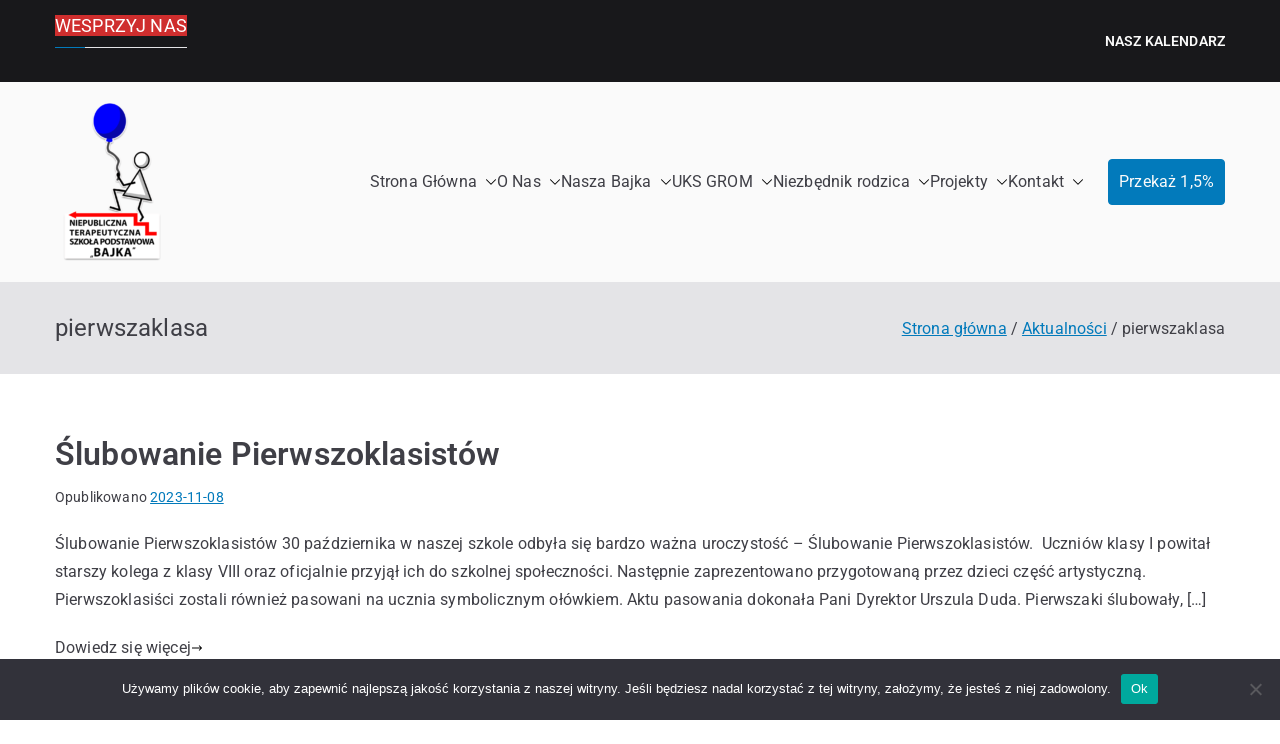

--- FILE ---
content_type: text/html; charset=UTF-8
request_url: https://bajkasuwalki.com/tag/pierwszaklasa/
body_size: 16568
content:

<!doctype html>
		<html lang="pl-PL">
		
	<head>

				<meta charset="UTF-8">
		<meta name="viewport" content="width=device-width, initial-scale=1">
		<link rel="profile" href="http://gmpg.org/xfn/11">
		
		<title>pierwszaklasa &#8211; Konferencja</title>
<meta name='robots' content='max-image-preview:large' />
	<style>img:is([sizes="auto" i], [sizes^="auto," i]) { contain-intrinsic-size: 3000px 1500px }</style>
	<link rel='dns-prefetch' href='//fonts.googleapis.com' />
<link rel="alternate" type="application/rss+xml" title="Konferencja &raquo; Kanał z wpisami" href="https://bajkasuwalki.com/feed/" />
<link rel="alternate" type="application/rss+xml" title="Konferencja &raquo; Kanał z komentarzami" href="https://bajkasuwalki.com/comments/feed/" />
<link rel="alternate" type="application/rss+xml" title="Konferencja &raquo; Kanał z wpisami otagowanymi jako pierwszaklasa" href="https://bajkasuwalki.com/tag/pierwszaklasa/feed/" />
		<style>
			.lazyload,
			.lazyloading {
				max-width: 100%;
			}
		</style>
		<script type="text/javascript">
/* <![CDATA[ */
window._wpemojiSettings = {"baseUrl":"https:\/\/s.w.org\/images\/core\/emoji\/16.0.1\/72x72\/","ext":".png","svgUrl":"https:\/\/s.w.org\/images\/core\/emoji\/16.0.1\/svg\/","svgExt":".svg","source":{"concatemoji":"https:\/\/bajkasuwalki.com\/wp-includes\/js\/wp-emoji-release.min.js?ver=6.8.3"}};
/*! This file is auto-generated */
!function(s,n){var o,i,e;function c(e){try{var t={supportTests:e,timestamp:(new Date).valueOf()};sessionStorage.setItem(o,JSON.stringify(t))}catch(e){}}function p(e,t,n){e.clearRect(0,0,e.canvas.width,e.canvas.height),e.fillText(t,0,0);var t=new Uint32Array(e.getImageData(0,0,e.canvas.width,e.canvas.height).data),a=(e.clearRect(0,0,e.canvas.width,e.canvas.height),e.fillText(n,0,0),new Uint32Array(e.getImageData(0,0,e.canvas.width,e.canvas.height).data));return t.every(function(e,t){return e===a[t]})}function u(e,t){e.clearRect(0,0,e.canvas.width,e.canvas.height),e.fillText(t,0,0);for(var n=e.getImageData(16,16,1,1),a=0;a<n.data.length;a++)if(0!==n.data[a])return!1;return!0}function f(e,t,n,a){switch(t){case"flag":return n(e,"\ud83c\udff3\ufe0f\u200d\u26a7\ufe0f","\ud83c\udff3\ufe0f\u200b\u26a7\ufe0f")?!1:!n(e,"\ud83c\udde8\ud83c\uddf6","\ud83c\udde8\u200b\ud83c\uddf6")&&!n(e,"\ud83c\udff4\udb40\udc67\udb40\udc62\udb40\udc65\udb40\udc6e\udb40\udc67\udb40\udc7f","\ud83c\udff4\u200b\udb40\udc67\u200b\udb40\udc62\u200b\udb40\udc65\u200b\udb40\udc6e\u200b\udb40\udc67\u200b\udb40\udc7f");case"emoji":return!a(e,"\ud83e\udedf")}return!1}function g(e,t,n,a){var r="undefined"!=typeof WorkerGlobalScope&&self instanceof WorkerGlobalScope?new OffscreenCanvas(300,150):s.createElement("canvas"),o=r.getContext("2d",{willReadFrequently:!0}),i=(o.textBaseline="top",o.font="600 32px Arial",{});return e.forEach(function(e){i[e]=t(o,e,n,a)}),i}function t(e){var t=s.createElement("script");t.src=e,t.defer=!0,s.head.appendChild(t)}"undefined"!=typeof Promise&&(o="wpEmojiSettingsSupports",i=["flag","emoji"],n.supports={everything:!0,everythingExceptFlag:!0},e=new Promise(function(e){s.addEventListener("DOMContentLoaded",e,{once:!0})}),new Promise(function(t){var n=function(){try{var e=JSON.parse(sessionStorage.getItem(o));if("object"==typeof e&&"number"==typeof e.timestamp&&(new Date).valueOf()<e.timestamp+604800&&"object"==typeof e.supportTests)return e.supportTests}catch(e){}return null}();if(!n){if("undefined"!=typeof Worker&&"undefined"!=typeof OffscreenCanvas&&"undefined"!=typeof URL&&URL.createObjectURL&&"undefined"!=typeof Blob)try{var e="postMessage("+g.toString()+"("+[JSON.stringify(i),f.toString(),p.toString(),u.toString()].join(",")+"));",a=new Blob([e],{type:"text/javascript"}),r=new Worker(URL.createObjectURL(a),{name:"wpTestEmojiSupports"});return void(r.onmessage=function(e){c(n=e.data),r.terminate(),t(n)})}catch(e){}c(n=g(i,f,p,u))}t(n)}).then(function(e){for(var t in e)n.supports[t]=e[t],n.supports.everything=n.supports.everything&&n.supports[t],"flag"!==t&&(n.supports.everythingExceptFlag=n.supports.everythingExceptFlag&&n.supports[t]);n.supports.everythingExceptFlag=n.supports.everythingExceptFlag&&!n.supports.flag,n.DOMReady=!1,n.readyCallback=function(){n.DOMReady=!0}}).then(function(){return e}).then(function(){var e;n.supports.everything||(n.readyCallback(),(e=n.source||{}).concatemoji?t(e.concatemoji):e.wpemoji&&e.twemoji&&(t(e.twemoji),t(e.wpemoji)))}))}((window,document),window._wpemojiSettings);
/* ]]> */
</script>
<link rel='stylesheet' id='hfe-widgets-style-css' href='https://bajkasuwalki.com/wp-content/plugins/header-footer-elementor/inc/widgets-css/frontend.css?ver=2.7.0' type='text/css' media='all' />
<style id='wp-emoji-styles-inline-css' type='text/css'>

	img.wp-smiley, img.emoji {
		display: inline !important;
		border: none !important;
		box-shadow: none !important;
		height: 1em !important;
		width: 1em !important;
		margin: 0 0.07em !important;
		vertical-align: -0.1em !important;
		background: none !important;
		padding: 0 !important;
	}
</style>
<style id='global-styles-inline-css' type='text/css'>
:root{--wp--preset--aspect-ratio--square: 1;--wp--preset--aspect-ratio--4-3: 4/3;--wp--preset--aspect-ratio--3-4: 3/4;--wp--preset--aspect-ratio--3-2: 3/2;--wp--preset--aspect-ratio--2-3: 2/3;--wp--preset--aspect-ratio--16-9: 16/9;--wp--preset--aspect-ratio--9-16: 9/16;--wp--preset--color--black: #000000;--wp--preset--color--cyan-bluish-gray: #abb8c3;--wp--preset--color--white: #ffffff;--wp--preset--color--pale-pink: #f78da7;--wp--preset--color--vivid-red: #cf2e2e;--wp--preset--color--luminous-vivid-orange: #ff6900;--wp--preset--color--luminous-vivid-amber: #fcb900;--wp--preset--color--light-green-cyan: #7bdcb5;--wp--preset--color--vivid-green-cyan: #00d084;--wp--preset--color--pale-cyan-blue: #8ed1fc;--wp--preset--color--vivid-cyan-blue: #0693e3;--wp--preset--color--vivid-purple: #9b51e0;--wp--preset--gradient--vivid-cyan-blue-to-vivid-purple: linear-gradient(135deg,rgba(6,147,227,1) 0%,rgb(155,81,224) 100%);--wp--preset--gradient--light-green-cyan-to-vivid-green-cyan: linear-gradient(135deg,rgb(122,220,180) 0%,rgb(0,208,130) 100%);--wp--preset--gradient--luminous-vivid-amber-to-luminous-vivid-orange: linear-gradient(135deg,rgba(252,185,0,1) 0%,rgba(255,105,0,1) 100%);--wp--preset--gradient--luminous-vivid-orange-to-vivid-red: linear-gradient(135deg,rgba(255,105,0,1) 0%,rgb(207,46,46) 100%);--wp--preset--gradient--very-light-gray-to-cyan-bluish-gray: linear-gradient(135deg,rgb(238,238,238) 0%,rgb(169,184,195) 100%);--wp--preset--gradient--cool-to-warm-spectrum: linear-gradient(135deg,rgb(74,234,220) 0%,rgb(151,120,209) 20%,rgb(207,42,186) 40%,rgb(238,44,130) 60%,rgb(251,105,98) 80%,rgb(254,248,76) 100%);--wp--preset--gradient--blush-light-purple: linear-gradient(135deg,rgb(255,206,236) 0%,rgb(152,150,240) 100%);--wp--preset--gradient--blush-bordeaux: linear-gradient(135deg,rgb(254,205,165) 0%,rgb(254,45,45) 50%,rgb(107,0,62) 100%);--wp--preset--gradient--luminous-dusk: linear-gradient(135deg,rgb(255,203,112) 0%,rgb(199,81,192) 50%,rgb(65,88,208) 100%);--wp--preset--gradient--pale-ocean: linear-gradient(135deg,rgb(255,245,203) 0%,rgb(182,227,212) 50%,rgb(51,167,181) 100%);--wp--preset--gradient--electric-grass: linear-gradient(135deg,rgb(202,248,128) 0%,rgb(113,206,126) 100%);--wp--preset--gradient--midnight: linear-gradient(135deg,rgb(2,3,129) 0%,rgb(40,116,252) 100%);--wp--preset--font-size--small: 13px;--wp--preset--font-size--medium: 20px;--wp--preset--font-size--large: 36px;--wp--preset--font-size--x-large: 42px;--wp--preset--spacing--20: 0.44rem;--wp--preset--spacing--30: 0.67rem;--wp--preset--spacing--40: 1rem;--wp--preset--spacing--50: 1.5rem;--wp--preset--spacing--60: 2.25rem;--wp--preset--spacing--70: 3.38rem;--wp--preset--spacing--80: 5.06rem;--wp--preset--shadow--natural: 6px 6px 9px rgba(0, 0, 0, 0.2);--wp--preset--shadow--deep: 12px 12px 50px rgba(0, 0, 0, 0.4);--wp--preset--shadow--sharp: 6px 6px 0px rgba(0, 0, 0, 0.2);--wp--preset--shadow--outlined: 6px 6px 0px -3px rgba(255, 255, 255, 1), 6px 6px rgba(0, 0, 0, 1);--wp--preset--shadow--crisp: 6px 6px 0px rgba(0, 0, 0, 1);}:root { --wp--style--global--content-size: 760px;--wp--style--global--wide-size: 1160px; }:where(body) { margin: 0; }.wp-site-blocks > .alignleft { float: left; margin-right: 2em; }.wp-site-blocks > .alignright { float: right; margin-left: 2em; }.wp-site-blocks > .aligncenter { justify-content: center; margin-left: auto; margin-right: auto; }:where(.wp-site-blocks) > * { margin-block-start: 24px; margin-block-end: 0; }:where(.wp-site-blocks) > :first-child { margin-block-start: 0; }:where(.wp-site-blocks) > :last-child { margin-block-end: 0; }:root { --wp--style--block-gap: 24px; }:root :where(.is-layout-flow) > :first-child{margin-block-start: 0;}:root :where(.is-layout-flow) > :last-child{margin-block-end: 0;}:root :where(.is-layout-flow) > *{margin-block-start: 24px;margin-block-end: 0;}:root :where(.is-layout-constrained) > :first-child{margin-block-start: 0;}:root :where(.is-layout-constrained) > :last-child{margin-block-end: 0;}:root :where(.is-layout-constrained) > *{margin-block-start: 24px;margin-block-end: 0;}:root :where(.is-layout-flex){gap: 24px;}:root :where(.is-layout-grid){gap: 24px;}.is-layout-flow > .alignleft{float: left;margin-inline-start: 0;margin-inline-end: 2em;}.is-layout-flow > .alignright{float: right;margin-inline-start: 2em;margin-inline-end: 0;}.is-layout-flow > .aligncenter{margin-left: auto !important;margin-right: auto !important;}.is-layout-constrained > .alignleft{float: left;margin-inline-start: 0;margin-inline-end: 2em;}.is-layout-constrained > .alignright{float: right;margin-inline-start: 2em;margin-inline-end: 0;}.is-layout-constrained > .aligncenter{margin-left: auto !important;margin-right: auto !important;}.is-layout-constrained > :where(:not(.alignleft):not(.alignright):not(.alignfull)){max-width: var(--wp--style--global--content-size);margin-left: auto !important;margin-right: auto !important;}.is-layout-constrained > .alignwide{max-width: var(--wp--style--global--wide-size);}body .is-layout-flex{display: flex;}.is-layout-flex{flex-wrap: wrap;align-items: center;}.is-layout-flex > :is(*, div){margin: 0;}body .is-layout-grid{display: grid;}.is-layout-grid > :is(*, div){margin: 0;}body{padding-top: 0px;padding-right: 0px;padding-bottom: 0px;padding-left: 0px;}a:where(:not(.wp-element-button)){text-decoration: underline;}:root :where(.wp-element-button, .wp-block-button__link){background-color: #32373c;border-width: 0;color: #fff;font-family: inherit;font-size: inherit;line-height: inherit;padding: calc(0.667em + 2px) calc(1.333em + 2px);text-decoration: none;}.has-black-color{color: var(--wp--preset--color--black) !important;}.has-cyan-bluish-gray-color{color: var(--wp--preset--color--cyan-bluish-gray) !important;}.has-white-color{color: var(--wp--preset--color--white) !important;}.has-pale-pink-color{color: var(--wp--preset--color--pale-pink) !important;}.has-vivid-red-color{color: var(--wp--preset--color--vivid-red) !important;}.has-luminous-vivid-orange-color{color: var(--wp--preset--color--luminous-vivid-orange) !important;}.has-luminous-vivid-amber-color{color: var(--wp--preset--color--luminous-vivid-amber) !important;}.has-light-green-cyan-color{color: var(--wp--preset--color--light-green-cyan) !important;}.has-vivid-green-cyan-color{color: var(--wp--preset--color--vivid-green-cyan) !important;}.has-pale-cyan-blue-color{color: var(--wp--preset--color--pale-cyan-blue) !important;}.has-vivid-cyan-blue-color{color: var(--wp--preset--color--vivid-cyan-blue) !important;}.has-vivid-purple-color{color: var(--wp--preset--color--vivid-purple) !important;}.has-black-background-color{background-color: var(--wp--preset--color--black) !important;}.has-cyan-bluish-gray-background-color{background-color: var(--wp--preset--color--cyan-bluish-gray) !important;}.has-white-background-color{background-color: var(--wp--preset--color--white) !important;}.has-pale-pink-background-color{background-color: var(--wp--preset--color--pale-pink) !important;}.has-vivid-red-background-color{background-color: var(--wp--preset--color--vivid-red) !important;}.has-luminous-vivid-orange-background-color{background-color: var(--wp--preset--color--luminous-vivid-orange) !important;}.has-luminous-vivid-amber-background-color{background-color: var(--wp--preset--color--luminous-vivid-amber) !important;}.has-light-green-cyan-background-color{background-color: var(--wp--preset--color--light-green-cyan) !important;}.has-vivid-green-cyan-background-color{background-color: var(--wp--preset--color--vivid-green-cyan) !important;}.has-pale-cyan-blue-background-color{background-color: var(--wp--preset--color--pale-cyan-blue) !important;}.has-vivid-cyan-blue-background-color{background-color: var(--wp--preset--color--vivid-cyan-blue) !important;}.has-vivid-purple-background-color{background-color: var(--wp--preset--color--vivid-purple) !important;}.has-black-border-color{border-color: var(--wp--preset--color--black) !important;}.has-cyan-bluish-gray-border-color{border-color: var(--wp--preset--color--cyan-bluish-gray) !important;}.has-white-border-color{border-color: var(--wp--preset--color--white) !important;}.has-pale-pink-border-color{border-color: var(--wp--preset--color--pale-pink) !important;}.has-vivid-red-border-color{border-color: var(--wp--preset--color--vivid-red) !important;}.has-luminous-vivid-orange-border-color{border-color: var(--wp--preset--color--luminous-vivid-orange) !important;}.has-luminous-vivid-amber-border-color{border-color: var(--wp--preset--color--luminous-vivid-amber) !important;}.has-light-green-cyan-border-color{border-color: var(--wp--preset--color--light-green-cyan) !important;}.has-vivid-green-cyan-border-color{border-color: var(--wp--preset--color--vivid-green-cyan) !important;}.has-pale-cyan-blue-border-color{border-color: var(--wp--preset--color--pale-cyan-blue) !important;}.has-vivid-cyan-blue-border-color{border-color: var(--wp--preset--color--vivid-cyan-blue) !important;}.has-vivid-purple-border-color{border-color: var(--wp--preset--color--vivid-purple) !important;}.has-vivid-cyan-blue-to-vivid-purple-gradient-background{background: var(--wp--preset--gradient--vivid-cyan-blue-to-vivid-purple) !important;}.has-light-green-cyan-to-vivid-green-cyan-gradient-background{background: var(--wp--preset--gradient--light-green-cyan-to-vivid-green-cyan) !important;}.has-luminous-vivid-amber-to-luminous-vivid-orange-gradient-background{background: var(--wp--preset--gradient--luminous-vivid-amber-to-luminous-vivid-orange) !important;}.has-luminous-vivid-orange-to-vivid-red-gradient-background{background: var(--wp--preset--gradient--luminous-vivid-orange-to-vivid-red) !important;}.has-very-light-gray-to-cyan-bluish-gray-gradient-background{background: var(--wp--preset--gradient--very-light-gray-to-cyan-bluish-gray) !important;}.has-cool-to-warm-spectrum-gradient-background{background: var(--wp--preset--gradient--cool-to-warm-spectrum) !important;}.has-blush-light-purple-gradient-background{background: var(--wp--preset--gradient--blush-light-purple) !important;}.has-blush-bordeaux-gradient-background{background: var(--wp--preset--gradient--blush-bordeaux) !important;}.has-luminous-dusk-gradient-background{background: var(--wp--preset--gradient--luminous-dusk) !important;}.has-pale-ocean-gradient-background{background: var(--wp--preset--gradient--pale-ocean) !important;}.has-electric-grass-gradient-background{background: var(--wp--preset--gradient--electric-grass) !important;}.has-midnight-gradient-background{background: var(--wp--preset--gradient--midnight) !important;}.has-small-font-size{font-size: var(--wp--preset--font-size--small) !important;}.has-medium-font-size{font-size: var(--wp--preset--font-size--medium) !important;}.has-large-font-size{font-size: var(--wp--preset--font-size--large) !important;}.has-x-large-font-size{font-size: var(--wp--preset--font-size--x-large) !important;}
:root :where(.wp-block-pullquote){font-size: 1.5em;line-height: 1.6;}
</style>
<link rel='stylesheet' id='cookie-notice-front-css' href='https://bajkasuwalki.com/wp-content/plugins/cookie-notice/css/front.min.css?ver=2.5.9' type='text/css' media='all' />
<link rel='stylesheet' id='dashicons-css' href='https://bajkasuwalki.com/wp-includes/css/dashicons.min.css?ver=6.8.3' type='text/css' media='all' />
<link rel='stylesheet' id='everest-forms-general-css' href='https://bajkasuwalki.com/wp-content/plugins/everest-forms/assets/css/everest-forms.css?ver=3.4.1' type='text/css' media='all' />
<link rel='stylesheet' id='jquery-intl-tel-input-css' href='https://bajkasuwalki.com/wp-content/plugins/everest-forms/assets/css/intlTelInput.css?ver=3.4.1' type='text/css' media='all' />
<link rel='stylesheet' id='hfe-style-css' href='https://bajkasuwalki.com/wp-content/plugins/header-footer-elementor/assets/css/header-footer-elementor.css?ver=2.7.0' type='text/css' media='all' />
<link rel='stylesheet' id='elementor-icons-css' href='https://bajkasuwalki.com/wp-content/plugins/elementor/assets/lib/eicons/css/elementor-icons.min.css?ver=5.44.0' type='text/css' media='all' />
<link rel='stylesheet' id='elementor-frontend-css' href='https://bajkasuwalki.com/wp-content/plugins/elementor/assets/css/frontend.min.css?ver=3.33.1' type='text/css' media='all' />
<link rel='stylesheet' id='elementor-post-463-css' href='https://bajkasuwalki.com/wp-content/uploads/elementor/css/post-463.css?ver=1763875822' type='text/css' media='all' />
<link rel='stylesheet' id='font-awesome-5-all-css' href='https://bajkasuwalki.com/wp-content/plugins/elementor/assets/lib/font-awesome/css/all.min.css?ver=3.33.1' type='text/css' media='all' />
<link rel='stylesheet' id='font-awesome-4-shim-css' href='https://bajkasuwalki.com/wp-content/plugins/elementor/assets/lib/font-awesome/css/v4-shims.min.css?ver=3.33.1' type='text/css' media='all' />
<link rel='stylesheet' id='font-awesome-all-css' href='https://bajkasuwalki.com/wp-content/themes/zakra/inc/customizer/customind/assets/fontawesome/v6/css/all.min.css?ver=6.2.4' type='text/css' media='all' />
<link rel='stylesheet' id='zakra_google_fonts-css' href='https://fonts.googleapis.com/css?family=Raleway%3A400%2C600%7CMontserrat%3A700%2C400%2C600%7CLora%3A700&#038;ver=4.1.7' type='text/css' media='all' />
<link rel='stylesheet' id='zakra-style-css' href='https://bajkasuwalki.com/wp-content/themes/zakra/style.css?ver=4.1.7' type='text/css' media='all' />
<link rel='stylesheet' id='hfe-elementor-icons-css' href='https://bajkasuwalki.com/wp-content/plugins/elementor/assets/lib/eicons/css/elementor-icons.min.css?ver=5.34.0' type='text/css' media='all' />
<link rel='stylesheet' id='hfe-icons-list-css' href='https://bajkasuwalki.com/wp-content/plugins/elementor/assets/css/widget-icon-list.min.css?ver=3.24.3' type='text/css' media='all' />
<link rel='stylesheet' id='hfe-social-icons-css' href='https://bajkasuwalki.com/wp-content/plugins/elementor/assets/css/widget-social-icons.min.css?ver=3.24.0' type='text/css' media='all' />
<link rel='stylesheet' id='hfe-social-share-icons-brands-css' href='https://bajkasuwalki.com/wp-content/plugins/elementor/assets/lib/font-awesome/css/brands.css?ver=5.15.3' type='text/css' media='all' />
<link rel='stylesheet' id='hfe-social-share-icons-fontawesome-css' href='https://bajkasuwalki.com/wp-content/plugins/elementor/assets/lib/font-awesome/css/fontawesome.css?ver=5.15.3' type='text/css' media='all' />
<link rel='stylesheet' id='hfe-nav-menu-icons-css' href='https://bajkasuwalki.com/wp-content/plugins/elementor/assets/lib/font-awesome/css/solid.css?ver=5.15.3' type='text/css' media='all' />
<link rel='stylesheet' id='eael-general-css' href='https://bajkasuwalki.com/wp-content/plugins/essential-addons-for-elementor-lite/assets/front-end/css/view/general.min.css?ver=6.5.1' type='text/css' media='all' />
<link rel='stylesheet' id='elementor-gf-local-lora-css' href='https://bajkasuwalki.com/wp-content/uploads/elementor/google-fonts/css/lora.css?ver=1742232415' type='text/css' media='all' />
<link rel='stylesheet' id='elementor-gf-local-raleway-css' href='https://bajkasuwalki.com/wp-content/uploads/elementor/google-fonts/css/raleway.css?ver=1742232418' type='text/css' media='all' />
<link rel='stylesheet' id='elementor-gf-local-roboto-css' href='https://bajkasuwalki.com/wp-content/uploads/elementor/google-fonts/css/roboto.css?ver=1742232424' type='text/css' media='all' />
<link rel='stylesheet' id='elementor-gf-local-montserrat-css' href='https://bajkasuwalki.com/wp-content/uploads/elementor/google-fonts/css/montserrat.css?ver=1742232428' type='text/css' media='all' />
<script type="text/javascript" id="cookie-notice-front-js-before">
/* <![CDATA[ */
var cnArgs = {"ajaxUrl":"https:\/\/bajkasuwalki.com\/wp-admin\/admin-ajax.php","nonce":"ac6e293963","hideEffect":"fade","position":"bottom","onScroll":false,"onScrollOffset":100,"onClick":false,"cookieName":"cookie_notice_accepted","cookieTime":2592000,"cookieTimeRejected":2592000,"globalCookie":false,"redirection":false,"cache":true,"revokeCookies":false,"revokeCookiesOpt":"automatic"};
/* ]]> */
</script>
<script type="text/javascript" src="https://bajkasuwalki.com/wp-content/plugins/cookie-notice/js/front.min.js?ver=2.5.9" id="cookie-notice-front-js"></script>
<script type="text/javascript" src="https://bajkasuwalki.com/wp-content/plugins/elementor/assets/lib/font-awesome/js/v4-shims.min.js?ver=3.33.1" id="font-awesome-4-shim-js"></script>
<script type="text/javascript" src="https://bajkasuwalki.com/wp-includes/js/jquery/jquery.min.js?ver=3.7.1" id="jquery-core-js"></script>
<script type="text/javascript" src="https://bajkasuwalki.com/wp-includes/js/jquery/jquery-migrate.min.js?ver=3.4.1" id="jquery-migrate-js"></script>
<script type="text/javascript" id="jquery-js-after">
/* <![CDATA[ */
!function($){"use strict";$(document).ready(function(){$(this).scrollTop()>100&&$(".hfe-scroll-to-top-wrap").removeClass("hfe-scroll-to-top-hide"),$(window).scroll(function(){$(this).scrollTop()<100?$(".hfe-scroll-to-top-wrap").fadeOut(300):$(".hfe-scroll-to-top-wrap").fadeIn(300)}),$(".hfe-scroll-to-top-wrap").on("click",function(){$("html, body").animate({scrollTop:0},300);return!1})})}(jQuery);
!function($){'use strict';$(document).ready(function(){var bar=$('.hfe-reading-progress-bar');if(!bar.length)return;$(window).on('scroll',function(){var s=$(window).scrollTop(),d=$(document).height()-$(window).height(),p=d? s/d*100:0;bar.css('width',p+'%')});});}(jQuery);
/* ]]> */
</script>
<link rel="https://api.w.org/" href="https://bajkasuwalki.com/wp-json/" /><link rel="alternate" title="JSON" type="application/json" href="https://bajkasuwalki.com/wp-json/wp/v2/tags/125" /><link rel="EditURI" type="application/rsd+xml" title="RSD" href="https://bajkasuwalki.com/xmlrpc.php?rsd" />
<meta name="generator" content="WordPress 6.8.3" />
<meta name="generator" content="Everest Forms 3.4.1" />
		<script>
			document.documentElement.className = document.documentElement.className.replace('no-js', 'js');
		</script>
				<style>
			.no-js img.lazyload {
				display: none;
			}

			figure.wp-block-image img.lazyloading {
				min-width: 150px;
			}

			.lazyload,
			.lazyloading {
				--smush-placeholder-width: 100px;
				--smush-placeholder-aspect-ratio: 1/1;
				width: var(--smush-image-width, var(--smush-placeholder-width)) !important;
				aspect-ratio: var(--smush-image-aspect-ratio, var(--smush-placeholder-aspect-ratio)) !important;
			}

						.lazyload, .lazyloading {
				opacity: 0;
			}

			.lazyloaded {
				opacity: 1;
				transition: opacity 400ms;
				transition-delay: 0ms;
			}

					</style>
		<meta name="generator" content="Elementor 3.33.1; features: additional_custom_breakpoints; settings: css_print_method-external, google_font-enabled, font_display-auto">
			<style>
				.e-con.e-parent:nth-of-type(n+4):not(.e-lazyloaded):not(.e-no-lazyload),
				.e-con.e-parent:nth-of-type(n+4):not(.e-lazyloaded):not(.e-no-lazyload) * {
					background-image: none !important;
				}
				@media screen and (max-height: 1024px) {
					.e-con.e-parent:nth-of-type(n+3):not(.e-lazyloaded):not(.e-no-lazyload),
					.e-con.e-parent:nth-of-type(n+3):not(.e-lazyloaded):not(.e-no-lazyload) * {
						background-image: none !important;
					}
				}
				@media screen and (max-height: 640px) {
					.e-con.e-parent:nth-of-type(n+2):not(.e-lazyloaded):not(.e-no-lazyload),
					.e-con.e-parent:nth-of-type(n+2):not(.e-lazyloaded):not(.e-no-lazyload) * {
						background-image: none !important;
					}
				}
			</style>
			
		<style type="text/css">
			            .site-title {
                position: absolute;
                clip: rect(1px, 1px, 1px, 1px);
            }

			
			            .site-description {
                position: absolute;
                clip: rect(1px, 1px, 1px, 1px);
            }

					</style>

		<link rel="icon" href="https://bajkasuwalki.com/wp-content/uploads/2021/02/cropped-Logo_Bajka_Media-724x1024-1-e1613255985788-3-32x32.png" sizes="32x32" />
<link rel="icon" href="https://bajkasuwalki.com/wp-content/uploads/2021/02/cropped-Logo_Bajka_Media-724x1024-1-e1613255985788-3-192x192.png" sizes="192x192" />
<link rel="apple-touch-icon" href="https://bajkasuwalki.com/wp-content/uploads/2021/02/cropped-Logo_Bajka_Media-724x1024-1-e1613255985788-3-180x180.png" />
<meta name="msapplication-TileImage" content="https://bajkasuwalki.com/wp-content/uploads/2021/02/cropped-Logo_Bajka_Media-724x1024-1-e1613255985788-3-270x270.png" />

	</head>

<body class="archive tag tag-pierwszaklasa tag-125 wp-custom-logo wp-theme-zakra cookies-not-set everest-forms-no-js ehf-template-zakra ehf-stylesheet-zakra ally-default hfeed zak-site-layout--contained zak-site-layout--right zak-container--wide zak-content-area--bordered has-page-header has-breadcrumbs elementor-default elementor-kit-463">


		<div id="page" class="zak-site">
				<a class="skip-link screen-reader-text" href="#zak-content">Przejdź do treści</a>
		
		<header id="zak-masthead" class="zak-header zak-layout-1 zak-layout-1-style-1 zak-menu--right">
		
			
<div class="zak-top-bar zak-layout-2 zak-top-bar--wide  zak-header-top-dropdown--no-support">
	<div class="zak-container zak-top-bar-container">
		<div class="zak-row">
			<div class="zak-top-bar__1">

				<section id="block-7" class="widget widget-top-bar-col-1-sidebar widget_block">
<h5 class="wp-block-heading"><mark style="background-color:#cf2e2e" class="has-inline-color has-white-color"><a href="https://bajkasuwalki.com/wesprzyj-nas/" target="_blank" rel="noreferrer noopener">WESPRZYJ NAS</a></mark></h5>
</section>
			</div> <!-- /.zak-top-bar__1 -->

				
			<div class="zak-top-bar__2">

					<p><a href="http://bajkasuwalki.com/?page_id=2249" target="_blank" rel="noopener"><strong><span style="vertical-align: inherit"><span style="vertical-align: inherit">NASZ KALENDARZ</span></span></strong></a></p>
			</div> <!-- /.zak-top-bar__2 -->

							</div> <!-- /.zak-row -->
	</div> <!-- /.zak-container -->
</div> <!-- /.zak-top-bar -->

					<div class="zak-main-header">
			<div class="zak-container zak-container--layout-1">
				<div class="zak-row">
		
	<div class="zak-header-col zak-header-col--1">

		
<div class="site-branding">
	<a href="https://bajkasuwalki.com/" class="custom-logo-link" rel="home"><img width="125" height="160" data-src="https://bajkasuwalki.com/wp-content/uploads/2021/02/cropped-Logo_Bajka_Media-724x1024-1-e1613255985788-4.png" class="custom-logo lazyload" alt="Konferencja" decoding="async" src="[data-uri]" style="--smush-placeholder-width: 125px; --smush-placeholder-aspect-ratio: 125/160;" /></a>	<div class="site-info-wrap">
		
		<p class="site-title ">
		<a href="https://bajkasuwalki.com/" rel="home">Konferencja</a>
	</p>


				<p class="site-description ">Niepubliczna Terapeutyczna Szkoła Podstawowa Bajka w Suwałkach</p>
		</div>
</div><!-- .site-branding -->

	</div> <!-- /.zak-header__block--one -->

	<div class="zak-header-col zak-header-col--2">

					
<nav id="zak-primary-nav" class="zak-main-nav main-navigation zak-primary-nav zak-layout-1 zak-layout-1-style-2">
	<ul id="zak-primary-menu" class="zak-primary-menu"><li id="menu-item-745" class="menu-item menu-item-type-post_type menu-item-object-page menu-item-home menu-item-has-children menu-item-745"><a href="https://bajkasuwalki.com/">Strona Główna<span role="button" tabindex="0" class="zak-submenu-toggle" onkeypress=""><svg class="zak-icon zak-dropdown-icon" xmlns="http://www.w3.org/2000/svg" xml:space="preserve" viewBox="0 0 24 24"><path d="M12 17.5c-.3 0-.5-.1-.7-.3l-9-9c-.4-.4-.4-1 0-1.4s1-.4 1.4 0l8.3 8.3 8.3-8.3c.4-.4 1-.4 1.4 0s.4 1 0 1.4l-9 9c-.2.2-.4.3-.7.3z"/></svg></span></a>
<ul class="sub-menu">
	<li id="menu-item-11150" class="menu-item menu-item-type-post_type menu-item-object-page current_page_parent menu-item-11150"><a href="https://bajkasuwalki.com/aktualnosci/">Aktualności</a></li>
</ul>
</li>
<li id="menu-item-747" class="menu-item menu-item-type-post_type menu-item-object-page menu-item-has-children menu-item-747"><a href="https://bajkasuwalki.com/about/">O Nas<span role="button" tabindex="0" class="zak-submenu-toggle" onkeypress=""><svg class="zak-icon zak-dropdown-icon" xmlns="http://www.w3.org/2000/svg" xml:space="preserve" viewBox="0 0 24 24"><path d="M12 17.5c-.3 0-.5-.1-.7-.3l-9-9c-.4-.4-.4-1 0-1.4s1-.4 1.4 0l8.3 8.3 8.3-8.3c.4-.4 1-.4 1.4 0s.4 1 0 1.4l-9 9c-.2.2-.4.3-.7.3z"/></svg></span></a>
<ul class="sub-menu">
	<li id="menu-item-1087" class="menu-item menu-item-type-post_type menu-item-object-page menu-item-has-children menu-item-1087"><a href="https://bajkasuwalki.com/organy/">Bajkę tworzą<span role="button" tabindex="0" class="zak-submenu-toggle" onkeypress=""><svg class="zak-icon zak-dropdown-icon" xmlns="http://www.w3.org/2000/svg" xml:space="preserve" viewBox="0 0 24 24"><path d="M12 17.5c-.3 0-.5-.1-.7-.3l-9-9c-.4-.4-.4-1 0-1.4s1-.4 1.4 0l8.3 8.3 8.3-8.3c.4-.4 1-.4 1.4 0s.4 1 0 1.4l-9 9c-.2.2-.4.3-.7.3z"/></svg></span></a>
	<ul class="sub-menu">
		<li id="menu-item-1092" class="menu-item menu-item-type-post_type menu-item-object-page menu-item-1092"><a href="https://bajkasuwalki.com/organy/stowarzyszenie/">Stowarzyszenie</a></li>
		<li id="menu-item-1091" class="menu-item menu-item-type-post_type menu-item-object-page menu-item-1091"><a href="https://bajkasuwalki.com/organy/dyrekcja/">Dyrekcja</a></li>
		<li id="menu-item-1090" class="menu-item menu-item-type-post_type menu-item-object-page menu-item-1090"><a href="https://bajkasuwalki.com/organy/nauczyciele/">Nauczyciele</a></li>
		<li id="menu-item-1089" class="menu-item menu-item-type-post_type menu-item-object-page menu-item-1089"><a href="https://bajkasuwalki.com/organy/inni-pracownicy/">Inni pracownicy</a></li>
		<li id="menu-item-1088" class="menu-item menu-item-type-post_type menu-item-object-page menu-item-1088"><a href="https://bajkasuwalki.com/organy/rada-rodzicow/">Rada Rodziców</a></li>
	</ul>
</li>
	<li id="menu-item-2549" class="menu-item menu-item-type-post_type menu-item-object-page menu-item-2549"><a href="https://bajkasuwalki.com/about/wspolpraca/">Współpraca</a></li>
	<li id="menu-item-1101" class="menu-item menu-item-type-post_type menu-item-object-page menu-item-has-children menu-item-1101"><a href="https://bajkasuwalki.com/about/zajecia-rewalidacyjne/">Zajęcia terapeutyczne i dodatkowe<span role="button" tabindex="0" class="zak-submenu-toggle" onkeypress=""><svg class="zak-icon zak-dropdown-icon" xmlns="http://www.w3.org/2000/svg" xml:space="preserve" viewBox="0 0 24 24"><path d="M12 17.5c-.3 0-.5-.1-.7-.3l-9-9c-.4-.4-.4-1 0-1.4s1-.4 1.4 0l8.3 8.3 8.3-8.3c.4-.4 1-.4 1.4 0s.4 1 0 1.4l-9 9c-.2.2-.4.3-.7.3z"/></svg></span></a>
	<ul class="sub-menu">
		<li id="menu-item-1523" class="menu-item menu-item-type-post_type menu-item-object-page menu-item-1523"><a href="https://bajkasuwalki.com/about/zajecia-rewalidacyjne/terapia-psychologiczna/">Terapia psychologiczna</a></li>
		<li id="menu-item-1546" class="menu-item menu-item-type-post_type menu-item-object-page menu-item-1546"><a href="https://bajkasuwalki.com/about/zajecia-rewalidacyjne/integracja-sensoryczna/">Integracja sensoryczna</a></li>
		<li id="menu-item-6852" class="menu-item menu-item-type-post_type menu-item-object-page menu-item-6852"><a href="https://bajkasuwalki.com/about/zajecia-rewalidacyjne/terapia-mnri/">Terapia MNRI</a></li>
		<li id="menu-item-1604" class="menu-item menu-item-type-post_type menu-item-object-page menu-item-1604"><a href="https://bajkasuwalki.com/about/zajecia-rewalidacyjne/zajecia-muzykoterapii/">Zajęcia muzykoterapii</a></li>
		<li id="menu-item-6851" class="menu-item menu-item-type-post_type menu-item-object-page menu-item-6851"><a href="https://bajkasuwalki.com/about/zajecia-rewalidacyjne/rytmika/">Rytmika</a></li>
		<li id="menu-item-1610" class="menu-item menu-item-type-post_type menu-item-object-page menu-item-1610"><a href="https://bajkasuwalki.com/about/zajecia-rewalidacyjne/terapia-logopedyczna/">Terapia logopedyczna</a></li>
		<li id="menu-item-6854" class="menu-item menu-item-type-post_type menu-item-object-page menu-item-6854"><a href="https://bajkasuwalki.com/about/zajecia-rewalidacyjne/terapia-wg-vojty/">Terapia wg Vojty</a></li>
		<li id="menu-item-6853" class="menu-item menu-item-type-post_type menu-item-object-page menu-item-6853"><a href="https://bajkasuwalki.com/about/zajecia-rewalidacyjne/terapia-czaszkowo-krzyzowa/">Terapia czaszkowo-krzyżowa</a></li>
		<li id="menu-item-1691" class="menu-item menu-item-type-post_type menu-item-object-page menu-item-1691"><a href="https://bajkasuwalki.com/about/zajecia-rewalidacyjne/rehabilitacja-ruchowa/">Rehabilitacja ruchowa</a></li>
		<li id="menu-item-1694" class="menu-item menu-item-type-post_type menu-item-object-page menu-item-1694"><a href="https://bajkasuwalki.com/about/zajecia-rewalidacyjne/zajecia-korekcyjno-ruchowe/">Zajęcia korekcyjno – ruchowe</a></li>
		<li id="menu-item-1698" class="menu-item menu-item-type-post_type menu-item-object-page menu-item-1698"><a href="https://bajkasuwalki.com/about/zajecia-rewalidacyjne/zajecia-metoda-ruchu-rozwijajacego-weroniki-sherborne/">Zajęcia Metodą Ruchu Rozwijającego Weroniki Sherborne</a></li>
		<li id="menu-item-1749" class="menu-item menu-item-type-post_type menu-item-object-page menu-item-1749"><a href="https://bajkasuwalki.com/about/zajecia-rewalidacyjne/terapia-metoda-m-c-knillow/">Terapia Metodą M., C. Knillów</a></li>
		<li id="menu-item-1752" class="menu-item menu-item-type-post_type menu-item-object-page menu-item-1752"><a href="https://bajkasuwalki.com/about/zajecia-rewalidacyjne/zajecia-dla-uczniow-z-zaburzeniami-w-porozumiewaniu-sie-aac/">Zajęcia dla uczniów z zaburzeniami w porozumiewaniu się (AAC)</a></li>
		<li id="menu-item-1755" class="menu-item menu-item-type-post_type menu-item-object-page menu-item-1755"><a href="https://bajkasuwalki.com/about/zajecia-rewalidacyjne/zajecia-metoda-dobrego-startu/">Zajęcia Metodą Dobrego Startu</a></li>
		<li id="menu-item-6849" class="menu-item menu-item-type-post_type menu-item-object-page menu-item-6849"><a href="https://bajkasuwalki.com/about/zajecia-rewalidacyjne/zajecia-z-elementami-metody-montessori/">Zajęcia z elementami metody Montessori</a></li>
		<li id="menu-item-3858" class="menu-item menu-item-type-post_type menu-item-object-page menu-item-3858"><a href="https://bajkasuwalki.com/about/zajecia-rewalidacyjne/trening-umiejetnosci-spolecznych-tus/">Trening Umiejętności Społecznych (TUS)</a></li>
		<li id="menu-item-1758" class="menu-item menu-item-type-post_type menu-item-object-page menu-item-1758"><a href="https://bajkasuwalki.com/about/zajecia-rewalidacyjne/zajecia-na-plywalni/">Zajęcia na pływalni</a></li>
		<li id="menu-item-6850" class="menu-item menu-item-type-post_type menu-item-object-page menu-item-6850"><a href="https://bajkasuwalki.com/about/zajecia-rewalidacyjne/bajkoterapia/">Bajkoterapia</a></li>
		<li id="menu-item-2360" class="menu-item menu-item-type-post_type menu-item-object-page menu-item-2360"><a href="https://bajkasuwalki.com/about/zajecia-rewalidacyjne/nauka-gry-w-szachy/">Nauka gry w szachy</a></li>
	</ul>
</li>
	<li id="menu-item-1099" class="menu-item menu-item-type-post_type menu-item-object-page menu-item-1099"><a href="https://bajkasuwalki.com/about/biblioteka/">Biblioteka</a></li>
</ul>
</li>
<li id="menu-item-856" class="menu-item menu-item-type-post_type menu-item-object-page menu-item-has-children menu-item-856"><a href="https://bajkasuwalki.com/przedszkole/">Nasza Bajka<span role="button" tabindex="0" class="zak-submenu-toggle" onkeypress=""><svg class="zak-icon zak-dropdown-icon" xmlns="http://www.w3.org/2000/svg" xml:space="preserve" viewBox="0 0 24 24"><path d="M12 17.5c-.3 0-.5-.1-.7-.3l-9-9c-.4-.4-.4-1 0-1.4s1-.4 1.4 0l8.3 8.3 8.3-8.3c.4-.4 1-.4 1.4 0s.4 1 0 1.4l-9 9c-.2.2-.4.3-.7.3z"/></svg></span></a>
<ul class="sub-menu">
	<li id="menu-item-2659" class="menu-item menu-item-type-post_type menu-item-object-page menu-item-has-children menu-item-2659"><a href="https://bajkasuwalki.com/sp-bajka/odzialy-przedszkolne/">Odziały przedszkolne<span role="button" tabindex="0" class="zak-submenu-toggle" onkeypress=""><svg class="zak-icon zak-dropdown-icon" xmlns="http://www.w3.org/2000/svg" xml:space="preserve" viewBox="0 0 24 24"><path d="M12 17.5c-.3 0-.5-.1-.7-.3l-9-9c-.4-.4-.4-1 0-1.4s1-.4 1.4 0l8.3 8.3 8.3-8.3c.4-.4 1-.4 1.4 0s.4 1 0 1.4l-9 9c-.2.2-.4.3-.7.3z"/></svg></span></a>
	<ul class="sub-menu">
		<li id="menu-item-4464" class="menu-item menu-item-type-post_type menu-item-object-page menu-item-4464"><a href="https://bajkasuwalki.com/przedszkole/grupa-lesne-duszki/">Grupa Żabki</a></li>
		<li id="menu-item-4475" class="menu-item menu-item-type-post_type menu-item-object-page menu-item-4475"><a href="https://bajkasuwalki.com/przedszkole/grupa-myszki-miki/">Grupa Myszki Miki</a></li>
		<li id="menu-item-1113" class="menu-item menu-item-type-post_type menu-item-object-page menu-item-1113"><a href="https://bajkasuwalki.com/przedszkole/grupa-pszczolki/">Grupa Pszczółki</a></li>
		<li id="menu-item-4462" class="menu-item menu-item-type-post_type menu-item-object-page menu-item-4462"><a href="https://bajkasuwalki.com/przedszkole/krasnoludki/">Grupa Krasnoludki</a></li>
		<li id="menu-item-4463" class="menu-item menu-item-type-post_type menu-item-object-page menu-item-4463"><a href="https://bajkasuwalki.com/przedszkole/biedroneczki/">Grupa Biedroneczki</a></li>
		<li id="menu-item-4518" class="menu-item menu-item-type-post_type menu-item-object-page menu-item-4518"><a href="https://bajkasuwalki.com/przedszkole/grupa-sowki/">Grupa Sówki</a></li>
		<li id="menu-item-5467" class="menu-item menu-item-type-post_type menu-item-object-page menu-item-5467"><a href="https://bajkasuwalki.com/przedszkole/grupa-tygryski/">Grupa Tygryski</a></li>
		<li id="menu-item-6016" class="menu-item menu-item-type-post_type menu-item-object-page menu-item-6016"><a href="https://bajkasuwalki.com/przedszkole/grupa-zajaczki/">Grupa Zajączki</a></li>
		<li id="menu-item-6015" class="menu-item menu-item-type-post_type menu-item-object-page menu-item-6015"><a href="https://bajkasuwalki.com/przedszkole/niedzwiadki/">Grupa Niedźwiadki</a></li>
		<li id="menu-item-6014" class="menu-item menu-item-type-post_type menu-item-object-page menu-item-6014"><a href="https://bajkasuwalki.com/przedszkole/jezyki/">Grupa Jeżyki</a></li>
		<li id="menu-item-6013" class="menu-item menu-item-type-post_type menu-item-object-page menu-item-6013"><a href="https://bajkasuwalki.com/przedszkole/liski/">Grupa Liski</a></li>
		<li id="menu-item-8569" class="menu-item menu-item-type-post_type menu-item-object-page menu-item-8569"><a href="https://bajkasuwalki.com/przedszkole/grupa-smerfy/">Grupa Smerfy</a></li>
	</ul>
</li>
	<li id="menu-item-2662" class="menu-item menu-item-type-post_type menu-item-object-page menu-item-has-children menu-item-2662"><a href="https://bajkasuwalki.com/szkola-podstawowa/">Szkoła Podstawowa<span role="button" tabindex="0" class="zak-submenu-toggle" onkeypress=""><svg class="zak-icon zak-dropdown-icon" xmlns="http://www.w3.org/2000/svg" xml:space="preserve" viewBox="0 0 24 24"><path d="M12 17.5c-.3 0-.5-.1-.7-.3l-9-9c-.4-.4-.4-1 0-1.4s1-.4 1.4 0l8.3 8.3 8.3-8.3c.4-.4 1-.4 1.4 0s.4 1 0 1.4l-9 9c-.2.2-.4.3-.7.3z"/></svg></span></a>
	<ul class="sub-menu">
		<li id="menu-item-8800" class="menu-item menu-item-type-post_type menu-item-object-page menu-item-8800"><a href="https://bajkasuwalki.com/szkola-podstawowa/klasa-i-ii-b/">Klasa I-II B</a></li>
		<li id="menu-item-8799" class="menu-item menu-item-type-post_type menu-item-object-page menu-item-8799"><a href="https://bajkasuwalki.com/szkola-podstawowa/klasa-iiib/">Klasa IIIB</a></li>
		<li id="menu-item-8798" class="menu-item menu-item-type-post_type menu-item-object-page menu-item-8798"><a href="https://bajkasuwalki.com/szkola-podstawowa/klasa-iii-vii-c/">Klasa III / VII C</a></li>
		<li id="menu-item-8822" class="menu-item menu-item-type-post_type menu-item-object-page menu-item-8822"><a href="https://bajkasuwalki.com/szkola-podstawowa/klasa-i-ii-iii-a/">Klasa I – II – III A</a></li>
		<li id="menu-item-8821" class="menu-item menu-item-type-post_type menu-item-object-page menu-item-8821"><a href="https://bajkasuwalki.com/szkola-podstawowa/klasa-4-b/">Klasa 4 B</a></li>
		<li id="menu-item-8820" class="menu-item menu-item-type-post_type menu-item-object-page menu-item-8820"><a href="https://bajkasuwalki.com/szkola-podstawowa/klasa-5-a/">Klasa 5 A</a></li>
		<li id="menu-item-8840" class="menu-item menu-item-type-post_type menu-item-object-page menu-item-8840"><a href="https://bajkasuwalki.com/szkola-podstawowa/klasa-4-5-6-c/">Klasa 4-5-6 C</a></li>
		<li id="menu-item-8842" class="menu-item menu-item-type-post_type menu-item-object-page menu-item-8842"><a href="https://bajkasuwalki.com/szkola-podstawowa/klasa-6-a/">Klasa 6 A</a></li>
		<li id="menu-item-8841" class="menu-item menu-item-type-post_type menu-item-object-page menu-item-8841"><a href="https://bajkasuwalki.com/szkola-podstawowa/klasa-8-a/">Klasa 8 A</a></li>
	</ul>
</li>
	<li id="menu-item-8572" class="menu-item menu-item-type-post_type menu-item-object-page menu-item-has-children menu-item-8572"><a href="https://bajkasuwalki.com/ntspdp-prolog/">NTSPdP „Prolog”<span role="button" tabindex="0" class="zak-submenu-toggle" onkeypress=""><svg class="zak-icon zak-dropdown-icon" xmlns="http://www.w3.org/2000/svg" xml:space="preserve" viewBox="0 0 24 24"><path d="M12 17.5c-.3 0-.5-.1-.7-.3l-9-9c-.4-.4-.4-1 0-1.4s1-.4 1.4 0l8.3 8.3 8.3-8.3c.4-.4 1-.4 1.4 0s.4 1 0 1.4l-9 9c-.2.2-.4.3-.7.3z"/></svg></span></a>
	<ul class="sub-menu">
		<li id="menu-item-8864" class="menu-item menu-item-type-post_type menu-item-object-page menu-item-8864"><a href="https://bajkasuwalki.com/ntspdp-prolog/klasa-i-ii-iii-a-prolog/">Klasa I-II-III A – PROLOG</a></li>
		<li id="menu-item-8863" class="menu-item menu-item-type-post_type menu-item-object-page menu-item-8863"><a href="https://bajkasuwalki.com/ntspdp-prolog/klasa-i-iii-b-prolog/">Klasa I-III B – PROLOG</a></li>
		<li id="menu-item-8862" class="menu-item menu-item-type-post_type menu-item-object-page menu-item-8862"><a href="https://bajkasuwalki.com/ntspdp-prolog/klasa-iii-c/">Klasa III C – PROLOG</a></li>
	</ul>
</li>
</ul>
</li>
<li id="menu-item-857" class="menu-item menu-item-type-post_type menu-item-object-page menu-item-has-children menu-item-857"><a href="https://bajkasuwalki.com/sp-bajka/">UKS GROM<span role="button" tabindex="0" class="zak-submenu-toggle" onkeypress=""><svg class="zak-icon zak-dropdown-icon" xmlns="http://www.w3.org/2000/svg" xml:space="preserve" viewBox="0 0 24 24"><path d="M12 17.5c-.3 0-.5-.1-.7-.3l-9-9c-.4-.4-.4-1 0-1.4s1-.4 1.4 0l8.3 8.3 8.3-8.3c.4-.4 1-.4 1.4 0s.4 1 0 1.4l-9 9c-.2.2-.4.3-.7.3z"/></svg></span></a>
<ul class="sub-menu">
	<li id="menu-item-3315" class="menu-item menu-item-type-post_type menu-item-object-page menu-item-3315"><a href="https://bajkasuwalki.com/sp-bajka/aktualnosci-uks/">Aktualności UKS</a></li>
	<li id="menu-item-3048" class="menu-item menu-item-type-post_type menu-item-object-page menu-item-3048"><a href="https://bajkasuwalki.com/sp-bajka/dokumenty/">Dokumenty</a></li>
</ul>
</li>
<li id="menu-item-1058" class="menu-item menu-item-type-post_type menu-item-object-page menu-item-has-children menu-item-1058"><a href="https://bajkasuwalki.com/niezbednik-rodzica/">Niezbędnik rodzica<span role="button" tabindex="0" class="zak-submenu-toggle" onkeypress=""><svg class="zak-icon zak-dropdown-icon" xmlns="http://www.w3.org/2000/svg" xml:space="preserve" viewBox="0 0 24 24"><path d="M12 17.5c-.3 0-.5-.1-.7-.3l-9-9c-.4-.4-.4-1 0-1.4s1-.4 1.4 0l8.3 8.3 8.3-8.3c.4-.4 1-.4 1.4 0s.4 1 0 1.4l-9 9c-.2.2-.4.3-.7.3z"/></svg></span></a>
<ul class="sub-menu">
	<li id="menu-item-2161" class="menu-item menu-item-type-post_type menu-item-object-page menu-item-2161"><a href="https://bajkasuwalki.com/niezbednik-rodzica/menu-przedszkolaka/">Tygodniowe menu</a></li>
	<li id="menu-item-2263" class="menu-item menu-item-type-post_type menu-item-object-page menu-item-2263"><a href="https://bajkasuwalki.com/niezbednik-rodzica/kalendarz/">Kalendarz wydarzeń</a></li>
	<li id="menu-item-2139" class="menu-item menu-item-type-post_type menu-item-object-page menu-item-2139"><a href="https://bajkasuwalki.com/niezbednik-rodzica/rekrutacja/">Rekrutacja</a></li>
	<li id="menu-item-2138" class="menu-item menu-item-type-post_type menu-item-object-page menu-item-2138"><a href="https://bajkasuwalki.com/niezbednik-rodzica/jak-uzyskac-orzeczenie/">Jak uzyskać orzeczenie?</a></li>
	<li id="menu-item-1100" class="menu-item menu-item-type-post_type menu-item-object-page menu-item-1100"><a href="https://bajkasuwalki.com/niezbednik-rodzica/dokumenty/">Dokumenty</a></li>
	<li id="menu-item-11300" class="menu-item menu-item-type-post_type menu-item-object-page menu-item-11300"><a href="https://bajkasuwalki.com/niezbednik-rodzica/nabor-na-zajecia-treningu-umiejetnosci-spolecznych/">Nabór na zajęcia Treningu Umiejętności Społecznych</a></li>
</ul>
</li>
<li id="menu-item-7503" class="menu-item menu-item-type-post_type menu-item-object-page menu-item-has-children menu-item-7503"><a href="https://bajkasuwalki.com/projekty/">Projekty<span role="button" tabindex="0" class="zak-submenu-toggle" onkeypress=""><svg class="zak-icon zak-dropdown-icon" xmlns="http://www.w3.org/2000/svg" xml:space="preserve" viewBox="0 0 24 24"><path d="M12 17.5c-.3 0-.5-.1-.7-.3l-9-9c-.4-.4-.4-1 0-1.4s1-.4 1.4 0l8.3 8.3 8.3-8.3c.4-.4 1-.4 1.4 0s.4 1 0 1.4l-9 9c-.2.2-.4.3-.7.3z"/></svg></span></a>
<ul class="sub-menu">
	<li id="menu-item-846" class="menu-item menu-item-type-post_type menu-item-object-page menu-item-has-children menu-item-846"><a href="https://bajkasuwalki.com/projekty/lowe/">LOWE<span role="button" tabindex="0" class="zak-submenu-toggle" onkeypress=""><svg class="zak-icon zak-dropdown-icon" xmlns="http://www.w3.org/2000/svg" xml:space="preserve" viewBox="0 0 24 24"><path d="M12 17.5c-.3 0-.5-.1-.7-.3l-9-9c-.4-.4-.4-1 0-1.4s1-.4 1.4 0l8.3 8.3 8.3-8.3c.4-.4 1-.4 1.4 0s.4 1 0 1.4l-9 9c-.2.2-.4.3-.7.3z"/></svg></span></a>
	<ul class="sub-menu">
		<li id="menu-item-3370" class="menu-item menu-item-type-post_type menu-item-object-page menu-item-3370"><a href="https://bajkasuwalki.com/projekty/lowe/o-projekcie/">O PROJEKCIE</a></li>
		<li id="menu-item-1010" class="menu-item menu-item-type-post_type menu-item-object-page menu-item-1010"><a href="https://bajkasuwalki.com/projekty/lowe/rekrutacja/">REKRUTACJA</a></li>
		<li id="menu-item-1019" class="menu-item menu-item-type-post_type menu-item-object-page menu-item-1019"><a href="https://bajkasuwalki.com/projekty/lowe/oferta-i-harmonogram-zajec/">OFERTA I HARMONOGRAM ZAJĘĆ</a></li>
		<li id="menu-item-1020" class="menu-item menu-item-type-post_type menu-item-object-page menu-item-1020"><a href="https://bajkasuwalki.com/projekty/lowe/dokumenty-do-pobrania/">DOKUMENTY DO POBRANIA</a></li>
		<li id="menu-item-1022" class="menu-item menu-item-type-post_type menu-item-object-page menu-item-1022"><a href="https://bajkasuwalki.com/projekty/samodzielni-aktywni-tacy-sami/kontakt/">KONTAKT</a></li>
	</ul>
</li>
	<li id="menu-item-7508" class="menu-item menu-item-type-post_type menu-item-object-page menu-item-has-children menu-item-7508"><a href="https://bajkasuwalki.com/projekty/samodzielni-aktywni-tacy-sami/">SAMODZIELNI – AKTYWNI – TACY SAMI<span role="button" tabindex="0" class="zak-submenu-toggle" onkeypress=""><svg class="zak-icon zak-dropdown-icon" xmlns="http://www.w3.org/2000/svg" xml:space="preserve" viewBox="0 0 24 24"><path d="M12 17.5c-.3 0-.5-.1-.7-.3l-9-9c-.4-.4-.4-1 0-1.4s1-.4 1.4 0l8.3 8.3 8.3-8.3c.4-.4 1-.4 1.4 0s.4 1 0 1.4l-9 9c-.2.2-.4.3-.7.3z"/></svg></span></a>
	<ul class="sub-menu">
		<li id="menu-item-7543" class="menu-item menu-item-type-post_type menu-item-object-page menu-item-7543"><a href="https://bajkasuwalki.com/projekty/samodzielni-aktywni-tacy-sami/o-projekcie/">O PROJEKCIE</a></li>
		<li id="menu-item-1021" class="menu-item menu-item-type-post_type menu-item-object-page menu-item-1021"><a href="https://bajkasuwalki.com/projekty/samodzielni-aktywni-tacy-sami/aktualnosci/">AKTUALNOŚCI</a></li>
		<li id="menu-item-7540" class="menu-item menu-item-type-post_type menu-item-object-page menu-item-7540"><a href="https://bajkasuwalki.com/projekty/samodzielni-aktywni-tacy-sami/dokumenty/">DOKUMENTY</a></li>
		<li id="menu-item-8729" class="menu-item menu-item-type-post_type menu-item-object-page menu-item-8729"><a href="https://bajkasuwalki.com/projekty/samodzielni-aktywni-tacy-sami/kalendarz-wydarzen/">KALENDARZ WYDARZEŃ</a></li>
		<li id="menu-item-7547" class="menu-item menu-item-type-post_type menu-item-object-page menu-item-7547"><a href="https://bajkasuwalki.com/projekty/samodzielni-aktywni-tacy-sami/kontakt/">KONTAKT</a></li>
	</ul>
</li>
</ul>
</li>
<li id="menu-item-3869" class="menu-item menu-item-type-post_type menu-item-object-page menu-item-has-children menu-item-3869"><a href="https://bajkasuwalki.com/kontakt/">Kontakt<span role="button" tabindex="0" class="zak-submenu-toggle" onkeypress=""><svg class="zak-icon zak-dropdown-icon" xmlns="http://www.w3.org/2000/svg" xml:space="preserve" viewBox="0 0 24 24"><path d="M12 17.5c-.3 0-.5-.1-.7-.3l-9-9c-.4-.4-.4-1 0-1.4s1-.4 1.4 0l8.3 8.3 8.3-8.3c.4-.4 1-.4 1.4 0s.4 1 0 1.4l-9 9c-.2.2-.4.3-.7.3z"/></svg></span></a>
<ul class="sub-menu">
	<li id="menu-item-1133" class="menu-item menu-item-type-post_type menu-item-object-page menu-item-1133"><a href="https://bajkasuwalki.com/kontakt-ntsp-bajka/">Kontakt NTSP Bajka</a></li>
	<li id="menu-item-1068" class="menu-item menu-item-type-post_type menu-item-object-page menu-item-1068"><a href="https://bajkasuwalki.com/kontakt-nspdp-prolog/">Kontakt NTSPdP “Prolog”</a></li>
	<li id="menu-item-8489" class="menu-item menu-item-type-post_type menu-item-object-page menu-item-8489"><a href="https://bajkasuwalki.com/kontakt/kontakt-podlaskie-stowarzyszenie-terapeutow/">Kontakt Podlaskie Stowarzyszenie Terapeutów</a></li>
</ul>
</li>
</ul></nav><!-- #zak-primary-nav -->

	<div class="zak-header-buttons zak-header-buttons--desktop">
		
		<div class="zak-header-button zak-header-button--1">
			<a class="zak-button" href="http://bajkasuwalki.com/?page_id=973"
				 target=&quot;_blank&quot;			   class="tg-header-button">

				Przekaż 1,5%			</a>
		</div>

			
	</div> <!-- /.zak-header-buttons -->
	

<div class="zak-toggle-menu zak-menu-toggle-text-position--zak-menu-toggle-text-position--default"

	>

	
	<button class="zak-menu-toggle"
			aria-label="Menu główne" >

		<svg class="zak-icon zakra-icon--bars" xmlns="http://www.w3.org/2000/svg" viewBox="0 0 24 24"><path d="M21 19H3a1 1 0 0 1 0-2h18a1 1 0 0 1 0 2Zm0-6H3a1 1 0 0 1 0-2h18a1 1 0 0 1 0 2Zm0-6H3a1 1 0 0 1 0-2h18a1 1 0 0 1 0 2Z" /></svg>
	</button> <!-- /.zak-menu-toggle -->

	<nav id="zak-mobile-nav" class="zak-main-nav zak-mobile-nav"

		>

		<div class="zak-mobile-nav__header">
			
			<!-- Mobile nav close icon. -->
			<button id="zak-mobile-nav-close" class="zak-mobile-nav-close" aria-label="Close Button">
				<svg class="zak-icon zakra-icon--x-mark" xmlns="http://www.w3.org/2000/svg" viewBox="0 0 24 24"><path d="m14 12 7.6-7.6c.6-.6.6-1.5 0-2-.6-.6-1.5-.6-2 0L12 10 4.4 2.4c-.6-.6-1.5-.6-2 0s-.6 1.5 0 2L10 12l-7.6 7.6c-.6.6-.6 1.5 0 2 .3.3.6.4 1 .4s.7-.1 1-.4L12 14l7.6 7.6c.3.3.6.4 1 .4s.7-.1 1-.4c.6-.6.6-1.5 0-2L14 12z" /></svg>			</button>
		</div> <!-- /.zak-mobile-nav__header -->

		<ul id="zak-mobile-menu" class="zak-mobile-menu"><li class="menu-item menu-item-type-post_type menu-item-object-page menu-item-home menu-item-has-children menu-item-745"><a href="https://bajkasuwalki.com/">Strona Główna</a><span role="button" tabindex="0" class="zak-submenu-toggle" onkeypress=""><svg class="zak-icon zak-dropdown-icon" xmlns="http://www.w3.org/2000/svg" xml:space="preserve" viewBox="0 0 24 24"><path d="M12 17.5c-.3 0-.5-.1-.7-.3l-9-9c-.4-.4-.4-1 0-1.4s1-.4 1.4 0l8.3 8.3 8.3-8.3c.4-.4 1-.4 1.4 0s.4 1 0 1.4l-9 9c-.2.2-.4.3-.7.3z"/></svg></span>
<ul class="sub-menu">
	<li class="menu-item menu-item-type-post_type menu-item-object-page current_page_parent menu-item-11150"><a href="https://bajkasuwalki.com/aktualnosci/">Aktualności</a></li>
</ul>
</li>
<li class="menu-item menu-item-type-post_type menu-item-object-page menu-item-has-children menu-item-747"><a href="https://bajkasuwalki.com/about/">O Nas</a><span role="button" tabindex="0" class="zak-submenu-toggle" onkeypress=""><svg class="zak-icon zak-dropdown-icon" xmlns="http://www.w3.org/2000/svg" xml:space="preserve" viewBox="0 0 24 24"><path d="M12 17.5c-.3 0-.5-.1-.7-.3l-9-9c-.4-.4-.4-1 0-1.4s1-.4 1.4 0l8.3 8.3 8.3-8.3c.4-.4 1-.4 1.4 0s.4 1 0 1.4l-9 9c-.2.2-.4.3-.7.3z"/></svg></span>
<ul class="sub-menu">
	<li class="menu-item menu-item-type-post_type menu-item-object-page menu-item-has-children menu-item-1087"><a href="https://bajkasuwalki.com/organy/">Bajkę tworzą</a><span role="button" tabindex="0" class="zak-submenu-toggle" onkeypress=""><svg class="zak-icon zak-dropdown-icon" xmlns="http://www.w3.org/2000/svg" xml:space="preserve" viewBox="0 0 24 24"><path d="M12 17.5c-.3 0-.5-.1-.7-.3l-9-9c-.4-.4-.4-1 0-1.4s1-.4 1.4 0l8.3 8.3 8.3-8.3c.4-.4 1-.4 1.4 0s.4 1 0 1.4l-9 9c-.2.2-.4.3-.7.3z"/></svg></span>
	<ul class="sub-menu">
		<li class="menu-item menu-item-type-post_type menu-item-object-page menu-item-1092"><a href="https://bajkasuwalki.com/organy/stowarzyszenie/">Stowarzyszenie</a></li>
		<li class="menu-item menu-item-type-post_type menu-item-object-page menu-item-1091"><a href="https://bajkasuwalki.com/organy/dyrekcja/">Dyrekcja</a></li>
		<li class="menu-item menu-item-type-post_type menu-item-object-page menu-item-1090"><a href="https://bajkasuwalki.com/organy/nauczyciele/">Nauczyciele</a></li>
		<li class="menu-item menu-item-type-post_type menu-item-object-page menu-item-1089"><a href="https://bajkasuwalki.com/organy/inni-pracownicy/">Inni pracownicy</a></li>
		<li class="menu-item menu-item-type-post_type menu-item-object-page menu-item-1088"><a href="https://bajkasuwalki.com/organy/rada-rodzicow/">Rada Rodziców</a></li>
	</ul>
</li>
	<li class="menu-item menu-item-type-post_type menu-item-object-page menu-item-2549"><a href="https://bajkasuwalki.com/about/wspolpraca/">Współpraca</a></li>
	<li class="menu-item menu-item-type-post_type menu-item-object-page menu-item-has-children menu-item-1101"><a href="https://bajkasuwalki.com/about/zajecia-rewalidacyjne/">Zajęcia terapeutyczne i dodatkowe</a><span role="button" tabindex="0" class="zak-submenu-toggle" onkeypress=""><svg class="zak-icon zak-dropdown-icon" xmlns="http://www.w3.org/2000/svg" xml:space="preserve" viewBox="0 0 24 24"><path d="M12 17.5c-.3 0-.5-.1-.7-.3l-9-9c-.4-.4-.4-1 0-1.4s1-.4 1.4 0l8.3 8.3 8.3-8.3c.4-.4 1-.4 1.4 0s.4 1 0 1.4l-9 9c-.2.2-.4.3-.7.3z"/></svg></span>
	<ul class="sub-menu">
		<li class="menu-item menu-item-type-post_type menu-item-object-page menu-item-1523"><a href="https://bajkasuwalki.com/about/zajecia-rewalidacyjne/terapia-psychologiczna/">Terapia psychologiczna</a></li>
		<li class="menu-item menu-item-type-post_type menu-item-object-page menu-item-1546"><a href="https://bajkasuwalki.com/about/zajecia-rewalidacyjne/integracja-sensoryczna/">Integracja sensoryczna</a></li>
		<li class="menu-item menu-item-type-post_type menu-item-object-page menu-item-6852"><a href="https://bajkasuwalki.com/about/zajecia-rewalidacyjne/terapia-mnri/">Terapia MNRI</a></li>
		<li class="menu-item menu-item-type-post_type menu-item-object-page menu-item-1604"><a href="https://bajkasuwalki.com/about/zajecia-rewalidacyjne/zajecia-muzykoterapii/">Zajęcia muzykoterapii</a></li>
		<li class="menu-item menu-item-type-post_type menu-item-object-page menu-item-6851"><a href="https://bajkasuwalki.com/about/zajecia-rewalidacyjne/rytmika/">Rytmika</a></li>
		<li class="menu-item menu-item-type-post_type menu-item-object-page menu-item-1610"><a href="https://bajkasuwalki.com/about/zajecia-rewalidacyjne/terapia-logopedyczna/">Terapia logopedyczna</a></li>
		<li class="menu-item menu-item-type-post_type menu-item-object-page menu-item-6854"><a href="https://bajkasuwalki.com/about/zajecia-rewalidacyjne/terapia-wg-vojty/">Terapia wg Vojty</a></li>
		<li class="menu-item menu-item-type-post_type menu-item-object-page menu-item-6853"><a href="https://bajkasuwalki.com/about/zajecia-rewalidacyjne/terapia-czaszkowo-krzyzowa/">Terapia czaszkowo-krzyżowa</a></li>
		<li class="menu-item menu-item-type-post_type menu-item-object-page menu-item-1691"><a href="https://bajkasuwalki.com/about/zajecia-rewalidacyjne/rehabilitacja-ruchowa/">Rehabilitacja ruchowa</a></li>
		<li class="menu-item menu-item-type-post_type menu-item-object-page menu-item-1694"><a href="https://bajkasuwalki.com/about/zajecia-rewalidacyjne/zajecia-korekcyjno-ruchowe/">Zajęcia korekcyjno – ruchowe</a></li>
		<li class="menu-item menu-item-type-post_type menu-item-object-page menu-item-1698"><a href="https://bajkasuwalki.com/about/zajecia-rewalidacyjne/zajecia-metoda-ruchu-rozwijajacego-weroniki-sherborne/">Zajęcia Metodą Ruchu Rozwijającego Weroniki Sherborne</a></li>
		<li class="menu-item menu-item-type-post_type menu-item-object-page menu-item-1749"><a href="https://bajkasuwalki.com/about/zajecia-rewalidacyjne/terapia-metoda-m-c-knillow/">Terapia Metodą M., C. Knillów</a></li>
		<li class="menu-item menu-item-type-post_type menu-item-object-page menu-item-1752"><a href="https://bajkasuwalki.com/about/zajecia-rewalidacyjne/zajecia-dla-uczniow-z-zaburzeniami-w-porozumiewaniu-sie-aac/">Zajęcia dla uczniów z zaburzeniami w porozumiewaniu się (AAC)</a></li>
		<li class="menu-item menu-item-type-post_type menu-item-object-page menu-item-1755"><a href="https://bajkasuwalki.com/about/zajecia-rewalidacyjne/zajecia-metoda-dobrego-startu/">Zajęcia Metodą Dobrego Startu</a></li>
		<li class="menu-item menu-item-type-post_type menu-item-object-page menu-item-6849"><a href="https://bajkasuwalki.com/about/zajecia-rewalidacyjne/zajecia-z-elementami-metody-montessori/">Zajęcia z elementami metody Montessori</a></li>
		<li class="menu-item menu-item-type-post_type menu-item-object-page menu-item-3858"><a href="https://bajkasuwalki.com/about/zajecia-rewalidacyjne/trening-umiejetnosci-spolecznych-tus/">Trening Umiejętności Społecznych (TUS)</a></li>
		<li class="menu-item menu-item-type-post_type menu-item-object-page menu-item-1758"><a href="https://bajkasuwalki.com/about/zajecia-rewalidacyjne/zajecia-na-plywalni/">Zajęcia na pływalni</a></li>
		<li class="menu-item menu-item-type-post_type menu-item-object-page menu-item-6850"><a href="https://bajkasuwalki.com/about/zajecia-rewalidacyjne/bajkoterapia/">Bajkoterapia</a></li>
		<li class="menu-item menu-item-type-post_type menu-item-object-page menu-item-2360"><a href="https://bajkasuwalki.com/about/zajecia-rewalidacyjne/nauka-gry-w-szachy/">Nauka gry w szachy</a></li>
	</ul>
</li>
	<li class="menu-item menu-item-type-post_type menu-item-object-page menu-item-1099"><a href="https://bajkasuwalki.com/about/biblioteka/">Biblioteka</a></li>
</ul>
</li>
<li class="menu-item menu-item-type-post_type menu-item-object-page menu-item-has-children menu-item-856"><a href="https://bajkasuwalki.com/przedszkole/">Nasza Bajka</a><span role="button" tabindex="0" class="zak-submenu-toggle" onkeypress=""><svg class="zak-icon zak-dropdown-icon" xmlns="http://www.w3.org/2000/svg" xml:space="preserve" viewBox="0 0 24 24"><path d="M12 17.5c-.3 0-.5-.1-.7-.3l-9-9c-.4-.4-.4-1 0-1.4s1-.4 1.4 0l8.3 8.3 8.3-8.3c.4-.4 1-.4 1.4 0s.4 1 0 1.4l-9 9c-.2.2-.4.3-.7.3z"/></svg></span>
<ul class="sub-menu">
	<li class="menu-item menu-item-type-post_type menu-item-object-page menu-item-has-children menu-item-2659"><a href="https://bajkasuwalki.com/sp-bajka/odzialy-przedszkolne/">Odziały przedszkolne</a><span role="button" tabindex="0" class="zak-submenu-toggle" onkeypress=""><svg class="zak-icon zak-dropdown-icon" xmlns="http://www.w3.org/2000/svg" xml:space="preserve" viewBox="0 0 24 24"><path d="M12 17.5c-.3 0-.5-.1-.7-.3l-9-9c-.4-.4-.4-1 0-1.4s1-.4 1.4 0l8.3 8.3 8.3-8.3c.4-.4 1-.4 1.4 0s.4 1 0 1.4l-9 9c-.2.2-.4.3-.7.3z"/></svg></span>
	<ul class="sub-menu">
		<li class="menu-item menu-item-type-post_type menu-item-object-page menu-item-4464"><a href="https://bajkasuwalki.com/przedszkole/grupa-lesne-duszki/">Grupa Żabki</a></li>
		<li class="menu-item menu-item-type-post_type menu-item-object-page menu-item-4475"><a href="https://bajkasuwalki.com/przedszkole/grupa-myszki-miki/">Grupa Myszki Miki</a></li>
		<li class="menu-item menu-item-type-post_type menu-item-object-page menu-item-1113"><a href="https://bajkasuwalki.com/przedszkole/grupa-pszczolki/">Grupa Pszczółki</a></li>
		<li class="menu-item menu-item-type-post_type menu-item-object-page menu-item-4462"><a href="https://bajkasuwalki.com/przedszkole/krasnoludki/">Grupa Krasnoludki</a></li>
		<li class="menu-item menu-item-type-post_type menu-item-object-page menu-item-4463"><a href="https://bajkasuwalki.com/przedszkole/biedroneczki/">Grupa Biedroneczki</a></li>
		<li class="menu-item menu-item-type-post_type menu-item-object-page menu-item-4518"><a href="https://bajkasuwalki.com/przedszkole/grupa-sowki/">Grupa Sówki</a></li>
		<li class="menu-item menu-item-type-post_type menu-item-object-page menu-item-5467"><a href="https://bajkasuwalki.com/przedszkole/grupa-tygryski/">Grupa Tygryski</a></li>
		<li class="menu-item menu-item-type-post_type menu-item-object-page menu-item-6016"><a href="https://bajkasuwalki.com/przedszkole/grupa-zajaczki/">Grupa Zajączki</a></li>
		<li class="menu-item menu-item-type-post_type menu-item-object-page menu-item-6015"><a href="https://bajkasuwalki.com/przedszkole/niedzwiadki/">Grupa Niedźwiadki</a></li>
		<li class="menu-item menu-item-type-post_type menu-item-object-page menu-item-6014"><a href="https://bajkasuwalki.com/przedszkole/jezyki/">Grupa Jeżyki</a></li>
		<li class="menu-item menu-item-type-post_type menu-item-object-page menu-item-6013"><a href="https://bajkasuwalki.com/przedszkole/liski/">Grupa Liski</a></li>
		<li class="menu-item menu-item-type-post_type menu-item-object-page menu-item-8569"><a href="https://bajkasuwalki.com/przedszkole/grupa-smerfy/">Grupa Smerfy</a></li>
	</ul>
</li>
	<li class="menu-item menu-item-type-post_type menu-item-object-page menu-item-has-children menu-item-2662"><a href="https://bajkasuwalki.com/szkola-podstawowa/">Szkoła Podstawowa</a><span role="button" tabindex="0" class="zak-submenu-toggle" onkeypress=""><svg class="zak-icon zak-dropdown-icon" xmlns="http://www.w3.org/2000/svg" xml:space="preserve" viewBox="0 0 24 24"><path d="M12 17.5c-.3 0-.5-.1-.7-.3l-9-9c-.4-.4-.4-1 0-1.4s1-.4 1.4 0l8.3 8.3 8.3-8.3c.4-.4 1-.4 1.4 0s.4 1 0 1.4l-9 9c-.2.2-.4.3-.7.3z"/></svg></span>
	<ul class="sub-menu">
		<li class="menu-item menu-item-type-post_type menu-item-object-page menu-item-8800"><a href="https://bajkasuwalki.com/szkola-podstawowa/klasa-i-ii-b/">Klasa I-II B</a></li>
		<li class="menu-item menu-item-type-post_type menu-item-object-page menu-item-8799"><a href="https://bajkasuwalki.com/szkola-podstawowa/klasa-iiib/">Klasa IIIB</a></li>
		<li class="menu-item menu-item-type-post_type menu-item-object-page menu-item-8798"><a href="https://bajkasuwalki.com/szkola-podstawowa/klasa-iii-vii-c/">Klasa III / VII C</a></li>
		<li class="menu-item menu-item-type-post_type menu-item-object-page menu-item-8822"><a href="https://bajkasuwalki.com/szkola-podstawowa/klasa-i-ii-iii-a/">Klasa I – II – III A</a></li>
		<li class="menu-item menu-item-type-post_type menu-item-object-page menu-item-8821"><a href="https://bajkasuwalki.com/szkola-podstawowa/klasa-4-b/">Klasa 4 B</a></li>
		<li class="menu-item menu-item-type-post_type menu-item-object-page menu-item-8820"><a href="https://bajkasuwalki.com/szkola-podstawowa/klasa-5-a/">Klasa 5 A</a></li>
		<li class="menu-item menu-item-type-post_type menu-item-object-page menu-item-8840"><a href="https://bajkasuwalki.com/szkola-podstawowa/klasa-4-5-6-c/">Klasa 4-5-6 C</a></li>
		<li class="menu-item menu-item-type-post_type menu-item-object-page menu-item-8842"><a href="https://bajkasuwalki.com/szkola-podstawowa/klasa-6-a/">Klasa 6 A</a></li>
		<li class="menu-item menu-item-type-post_type menu-item-object-page menu-item-8841"><a href="https://bajkasuwalki.com/szkola-podstawowa/klasa-8-a/">Klasa 8 A</a></li>
	</ul>
</li>
	<li class="menu-item menu-item-type-post_type menu-item-object-page menu-item-has-children menu-item-8572"><a href="https://bajkasuwalki.com/ntspdp-prolog/">NTSPdP „Prolog”</a><span role="button" tabindex="0" class="zak-submenu-toggle" onkeypress=""><svg class="zak-icon zak-dropdown-icon" xmlns="http://www.w3.org/2000/svg" xml:space="preserve" viewBox="0 0 24 24"><path d="M12 17.5c-.3 0-.5-.1-.7-.3l-9-9c-.4-.4-.4-1 0-1.4s1-.4 1.4 0l8.3 8.3 8.3-8.3c.4-.4 1-.4 1.4 0s.4 1 0 1.4l-9 9c-.2.2-.4.3-.7.3z"/></svg></span>
	<ul class="sub-menu">
		<li class="menu-item menu-item-type-post_type menu-item-object-page menu-item-8864"><a href="https://bajkasuwalki.com/ntspdp-prolog/klasa-i-ii-iii-a-prolog/">Klasa I-II-III A – PROLOG</a></li>
		<li class="menu-item menu-item-type-post_type menu-item-object-page menu-item-8863"><a href="https://bajkasuwalki.com/ntspdp-prolog/klasa-i-iii-b-prolog/">Klasa I-III B – PROLOG</a></li>
		<li class="menu-item menu-item-type-post_type menu-item-object-page menu-item-8862"><a href="https://bajkasuwalki.com/ntspdp-prolog/klasa-iii-c/">Klasa III C – PROLOG</a></li>
	</ul>
</li>
</ul>
</li>
<li class="menu-item menu-item-type-post_type menu-item-object-page menu-item-has-children menu-item-857"><a href="https://bajkasuwalki.com/sp-bajka/">UKS GROM</a><span role="button" tabindex="0" class="zak-submenu-toggle" onkeypress=""><svg class="zak-icon zak-dropdown-icon" xmlns="http://www.w3.org/2000/svg" xml:space="preserve" viewBox="0 0 24 24"><path d="M12 17.5c-.3 0-.5-.1-.7-.3l-9-9c-.4-.4-.4-1 0-1.4s1-.4 1.4 0l8.3 8.3 8.3-8.3c.4-.4 1-.4 1.4 0s.4 1 0 1.4l-9 9c-.2.2-.4.3-.7.3z"/></svg></span>
<ul class="sub-menu">
	<li class="menu-item menu-item-type-post_type menu-item-object-page menu-item-3315"><a href="https://bajkasuwalki.com/sp-bajka/aktualnosci-uks/">Aktualności UKS</a></li>
	<li class="menu-item menu-item-type-post_type menu-item-object-page menu-item-3048"><a href="https://bajkasuwalki.com/sp-bajka/dokumenty/">Dokumenty</a></li>
</ul>
</li>
<li class="menu-item menu-item-type-post_type menu-item-object-page menu-item-has-children menu-item-1058"><a href="https://bajkasuwalki.com/niezbednik-rodzica/">Niezbędnik rodzica</a><span role="button" tabindex="0" class="zak-submenu-toggle" onkeypress=""><svg class="zak-icon zak-dropdown-icon" xmlns="http://www.w3.org/2000/svg" xml:space="preserve" viewBox="0 0 24 24"><path d="M12 17.5c-.3 0-.5-.1-.7-.3l-9-9c-.4-.4-.4-1 0-1.4s1-.4 1.4 0l8.3 8.3 8.3-8.3c.4-.4 1-.4 1.4 0s.4 1 0 1.4l-9 9c-.2.2-.4.3-.7.3z"/></svg></span>
<ul class="sub-menu">
	<li class="menu-item menu-item-type-post_type menu-item-object-page menu-item-2161"><a href="https://bajkasuwalki.com/niezbednik-rodzica/menu-przedszkolaka/">Tygodniowe menu</a></li>
	<li class="menu-item menu-item-type-post_type menu-item-object-page menu-item-2263"><a href="https://bajkasuwalki.com/niezbednik-rodzica/kalendarz/">Kalendarz wydarzeń</a></li>
	<li class="menu-item menu-item-type-post_type menu-item-object-page menu-item-2139"><a href="https://bajkasuwalki.com/niezbednik-rodzica/rekrutacja/">Rekrutacja</a></li>
	<li class="menu-item menu-item-type-post_type menu-item-object-page menu-item-2138"><a href="https://bajkasuwalki.com/niezbednik-rodzica/jak-uzyskac-orzeczenie/">Jak uzyskać orzeczenie?</a></li>
	<li class="menu-item menu-item-type-post_type menu-item-object-page menu-item-1100"><a href="https://bajkasuwalki.com/niezbednik-rodzica/dokumenty/">Dokumenty</a></li>
	<li class="menu-item menu-item-type-post_type menu-item-object-page menu-item-11300"><a href="https://bajkasuwalki.com/niezbednik-rodzica/nabor-na-zajecia-treningu-umiejetnosci-spolecznych/">Nabór na zajęcia Treningu Umiejętności Społecznych</a></li>
</ul>
</li>
<li class="menu-item menu-item-type-post_type menu-item-object-page menu-item-has-children menu-item-7503"><a href="https://bajkasuwalki.com/projekty/">Projekty</a><span role="button" tabindex="0" class="zak-submenu-toggle" onkeypress=""><svg class="zak-icon zak-dropdown-icon" xmlns="http://www.w3.org/2000/svg" xml:space="preserve" viewBox="0 0 24 24"><path d="M12 17.5c-.3 0-.5-.1-.7-.3l-9-9c-.4-.4-.4-1 0-1.4s1-.4 1.4 0l8.3 8.3 8.3-8.3c.4-.4 1-.4 1.4 0s.4 1 0 1.4l-9 9c-.2.2-.4.3-.7.3z"/></svg></span>
<ul class="sub-menu">
	<li class="menu-item menu-item-type-post_type menu-item-object-page menu-item-has-children menu-item-846"><a href="https://bajkasuwalki.com/projekty/lowe/">LOWE</a><span role="button" tabindex="0" class="zak-submenu-toggle" onkeypress=""><svg class="zak-icon zak-dropdown-icon" xmlns="http://www.w3.org/2000/svg" xml:space="preserve" viewBox="0 0 24 24"><path d="M12 17.5c-.3 0-.5-.1-.7-.3l-9-9c-.4-.4-.4-1 0-1.4s1-.4 1.4 0l8.3 8.3 8.3-8.3c.4-.4 1-.4 1.4 0s.4 1 0 1.4l-9 9c-.2.2-.4.3-.7.3z"/></svg></span>
	<ul class="sub-menu">
		<li class="menu-item menu-item-type-post_type menu-item-object-page menu-item-3370"><a href="https://bajkasuwalki.com/projekty/lowe/o-projekcie/">O PROJEKCIE</a></li>
		<li class="menu-item menu-item-type-post_type menu-item-object-page menu-item-1010"><a href="https://bajkasuwalki.com/projekty/lowe/rekrutacja/">REKRUTACJA</a></li>
		<li class="menu-item menu-item-type-post_type menu-item-object-page menu-item-1019"><a href="https://bajkasuwalki.com/projekty/lowe/oferta-i-harmonogram-zajec/">OFERTA I HARMONOGRAM ZAJĘĆ</a></li>
		<li class="menu-item menu-item-type-post_type menu-item-object-page menu-item-1020"><a href="https://bajkasuwalki.com/projekty/lowe/dokumenty-do-pobrania/">DOKUMENTY DO POBRANIA</a></li>
		<li class="menu-item menu-item-type-post_type menu-item-object-page menu-item-1022"><a href="https://bajkasuwalki.com/projekty/samodzielni-aktywni-tacy-sami/kontakt/">KONTAKT</a></li>
	</ul>
</li>
	<li class="menu-item menu-item-type-post_type menu-item-object-page menu-item-has-children menu-item-7508"><a href="https://bajkasuwalki.com/projekty/samodzielni-aktywni-tacy-sami/">SAMODZIELNI – AKTYWNI – TACY SAMI</a><span role="button" tabindex="0" class="zak-submenu-toggle" onkeypress=""><svg class="zak-icon zak-dropdown-icon" xmlns="http://www.w3.org/2000/svg" xml:space="preserve" viewBox="0 0 24 24"><path d="M12 17.5c-.3 0-.5-.1-.7-.3l-9-9c-.4-.4-.4-1 0-1.4s1-.4 1.4 0l8.3 8.3 8.3-8.3c.4-.4 1-.4 1.4 0s.4 1 0 1.4l-9 9c-.2.2-.4.3-.7.3z"/></svg></span>
	<ul class="sub-menu">
		<li class="menu-item menu-item-type-post_type menu-item-object-page menu-item-7543"><a href="https://bajkasuwalki.com/projekty/samodzielni-aktywni-tacy-sami/o-projekcie/">O PROJEKCIE</a></li>
		<li class="menu-item menu-item-type-post_type menu-item-object-page menu-item-1021"><a href="https://bajkasuwalki.com/projekty/samodzielni-aktywni-tacy-sami/aktualnosci/">AKTUALNOŚCI</a></li>
		<li class="menu-item menu-item-type-post_type menu-item-object-page menu-item-7540"><a href="https://bajkasuwalki.com/projekty/samodzielni-aktywni-tacy-sami/dokumenty/">DOKUMENTY</a></li>
		<li class="menu-item menu-item-type-post_type menu-item-object-page menu-item-8729"><a href="https://bajkasuwalki.com/projekty/samodzielni-aktywni-tacy-sami/kalendarz-wydarzen/">KALENDARZ WYDARZEŃ</a></li>
		<li class="menu-item menu-item-type-post_type menu-item-object-page menu-item-7547"><a href="https://bajkasuwalki.com/projekty/samodzielni-aktywni-tacy-sami/kontakt/">KONTAKT</a></li>
	</ul>
</li>
</ul>
</li>
<li class="menu-item menu-item-type-post_type menu-item-object-page menu-item-has-children menu-item-3869"><a href="https://bajkasuwalki.com/kontakt/">Kontakt</a><span role="button" tabindex="0" class="zak-submenu-toggle" onkeypress=""><svg class="zak-icon zak-dropdown-icon" xmlns="http://www.w3.org/2000/svg" xml:space="preserve" viewBox="0 0 24 24"><path d="M12 17.5c-.3 0-.5-.1-.7-.3l-9-9c-.4-.4-.4-1 0-1.4s1-.4 1.4 0l8.3 8.3 8.3-8.3c.4-.4 1-.4 1.4 0s.4 1 0 1.4l-9 9c-.2.2-.4.3-.7.3z"/></svg></span>
<ul class="sub-menu">
	<li class="menu-item menu-item-type-post_type menu-item-object-page menu-item-1133"><a href="https://bajkasuwalki.com/kontakt-ntsp-bajka/">Kontakt NTSP Bajka</a></li>
	<li class="menu-item menu-item-type-post_type menu-item-object-page menu-item-1068"><a href="https://bajkasuwalki.com/kontakt-nspdp-prolog/">Kontakt NTSPdP “Prolog”</a></li>
	<li class="menu-item menu-item-type-post_type menu-item-object-page menu-item-8489"><a href="https://bajkasuwalki.com/kontakt/kontakt-podlaskie-stowarzyszenie-terapeutow/">Kontakt Podlaskie Stowarzyszenie Terapeutów</a></li>
</ul>
</li>
</ul>
			<div class="zak-mobile-menu-label">
							</div>

		
		<div class="zak-mobile-nav__footer">

			
				<div class="zak-header-buttons ">
		
		<div class="zak-header-button zak-header-button--1">
			<a class="zak-button" href="http://bajkasuwalki.com/?page_id=973"
				 target=&quot;_blank&quot;			   class="tg-header-button">

				Przekaż 1,5%			</a>
		</div>

			
	</div> <!-- /.zak-header-buttons -->
			</div> <!-- /.zak-mobile-nav__footer -->

		
	</nav> <!-- /#zak-mobile-nav-->

</div> <!-- /.zak-toggle-menu -->

				</div> <!-- /.zak-header__block-two -->

				</div> <!-- /.zak-row -->
			</div> <!-- /.zak-container -->
		</div> <!-- /.zak-main-header -->
		
				</header><!-- #zak-masthead -->
		


<div class="zak-page-header zak-style-1">
	<div class="zak-container">
		<div class="zak-row">
					<div class="zak-page-header__title">
			<h1 class="zak-page-title">

				pierwszaklasa
			</h1>

		</div>
				<div class="zak-breadcrumbs">

			<nav role="navigation" aria-label="Okruszki" class="breadcrumb-trail breadcrumbs" itemprop="breadcrumb"><ul class="trail-items" itemscope itemtype="http://schema.org/BreadcrumbList"><meta name="numberOfItems" content="3" /><meta name="itemListOrder" content="Ascending" /><li itemprop="itemListElement" itemscope itemtype="http://schema.org/ListItem" class="trail-item"><a href="https://bajkasuwalki.com/" rel="home" itemprop="item"><span itemprop="name">Strona główna</span></a><meta itemprop="position" content="1" /></li><li itemprop="itemListElement" itemscope itemtype="http://schema.org/ListItem" class="trail-item"><a href="https://bajkasuwalki.com/aktualnosci/" itemprop="item"><span itemprop="name">Aktualności</span></a><meta itemprop="position" content="2" /></li><li class="trail-item trail-end"><span>pierwszaklasa</span></li></ul></nav>
		</div> <!-- /.zak-breadcrumbs -->
				</div> <!-- /.zak-row-->
	</div> <!-- /.zak-container-->
</div>
<!-- /.page-header -->

		<div id="zak-content" class="zak-content">
					<div class="zak-container">
				<div class="zak-row">
		
	<main id="zak-primary" class="zak-primary">
		
		
			<div class="zak-posts zak-post-box--layout-1 zak-layout-1">

				
<article id="post-8059" class="zak-style-1 post-8059 post type-post status-publish format-standard hentry category-aktualnosci tag-pasowanie tag-pierwszaklasa tag-slubowanie zak-post zak-image-container--full-width zak-thumbnail--style-1">

	<div class="zak-post-content">
	<header class="zak-entry-header">
		<h2 class="entry-title"><a href="https://bajkasuwalki.com/slubowanie-pierwszoklasistow/" rel="bookmark">Ślubowanie Pierwszoklasistów</a></h2>	</header> <!-- .zak-entry-header -->
	<div class="zak-entry-meta">
		<span class="zak-posted-on">Opublikowano <a href="https://bajkasuwalki.com/slubowanie-pierwszoklasistow/" rel="bookmark"><time class="entry-date published updated" datetime="2023-11-08T10:43:19+02:00">2023-11-08</time></a></span>	</div> <!-- .zak-entry-meta -->

<div class="zak-entry-summary">
		<p>Ślubowanie Pierwszoklasistów 30 października w naszej szkole odbyła się bardzo ważna uroczystość &#8211; Ślubowanie Pierwszoklasistów.  Uczniów klasy I powitał starszy kolega z klasy VIII oraz oficjalnie przyjął ich do szkolnej społeczności. Następnie zaprezentowano przygotowaną przez dzieci część artystyczną. Pierwszoklasiści zostali również pasowani na ucznia symbolicznym ołówkiem. Aktu pasowania dokonała Pani Dyrektor Urszula Duda. Pierwszaki ślubowały, [&hellip;]</p>

</div><!-- .zak-entry-summary -->
		<div class="zak-entry-footer zak-layout-1 zak-alignment-style-1">

			<a href="https://bajkasuwalki.com/slubowanie-pierwszoklasistow/" class="entry-button">

				Dowiedz się więcej				<svg class="zak-icon zakra-icon--arrow-right-long" xmlns="http://www.w3.org/2000/svg" viewBox="0 0 24 24"><path d="M21.92 12.38a1 1 0 0 0 0-.76 1 1 0 0 0-.21-.33L17.42 7A1 1 0 0 0 16 8.42L18.59 11H2.94a1 1 0 1 0 0 2h15.65L16 15.58A1 1 0 0 0 16 17a1 1 0 0 0 1.41 0l4.29-4.28a1 1 0 0 0 .22-.34Z" /></svg>
			</a>
		</div> <!-- /.zak-entry-footer -->
		
</div>

</article><!-- #post-8059 -->

			</div> <!-- /.zak-posts -->

			
			</main> <!-- /.zak-primary -->


<aside id="zak-secondary" class="zak-secondary ">
				<div class="zak-sidebar">
		<section id="search-3" class="widget widget-sidebar-right widget_search">
<div class="zak-search-container">
<form role="search" method="get" class="zak-search-form" action="https://bajkasuwalki.com/">
	<label class="zak-search-field-label">
		<div class="zak-icon--search">

			<svg class="zak-icon zakra-icon--magnifying-glass" xmlns="http://www.w3.org/2000/svg" viewBox="0 0 24 24"><path d="M21 22c-.3 0-.5-.1-.7-.3L16.6 18c-1.5 1.2-3.5 2-5.6 2-5 0-9-4-9-9s4-9 9-9 9 4 9 9c0 2.1-.7 4.1-2 5.6l3.7 3.7c.4.4.4 1 0 1.4-.2.2-.4.3-.7.3zM11 4c-3.9 0-7 3.1-7 7s3.1 7 7 7c1.9 0 3.6-.8 4.9-2 0 0 0-.1.1-.1s0 0 .1-.1c1.2-1.3 2-3 2-4.9C18 7.1 14.9 4 11 4z" /></svg>
		</div>

		<span class="screen-reader-text">Search for:</span>

		<input type="search"
				class="zak-search-field"
				placeholder="Type &amp; hit Enter &hellip;"
				value=""
				name="s"
				title="Search for:"
		>
	</label>

	<input type="submit" class="zak-search-submit"
			value="Search" />

	</form>
<button class="zak-icon--close" role="button">
</button>
</div>
</section>
		<section id="recent-posts-3" class="widget widget-sidebar-right widget_recent_entries">
		<h2 class="widget-title">Ostatnie wpisy</h2>
		<ul>
											<li>
					<a href="https://bajkasuwalki.com/interreg-litwa-polska-2021-2027/">Interreg Litwa-Polska 2021-2027</a>
									</li>
											<li>
					<a href="https://bajkasuwalki.com/nabor-na-zajecia-treningu-umiejetnosci-spolecznych-2025-2026/">Nabór na zajęcia Treningu Umiejętności Społecznych 2025/2026</a>
									</li>
											<li>
					<a href="https://bajkasuwalki.com/miedzyszkolna-konferencja-upowszechniajaca-calosciowy-rozwoj-szkoly/">Międzyszkolna Konferencja Upowszechniająca Całościowy Rozwój Szkoły</a>
									</li>
											<li>
					<a href="https://bajkasuwalki.com/wycieczkowe-podsumowanie-cz-iii-prolog/">Wycieczkowe podsumowanie cz. III &#8211; PROLOG</a>
									</li>
											<li>
					<a href="https://bajkasuwalki.com/wycieczkowe-podsumowanie-cz-ii-szkola-podstawowa/">Wycieczkowe podsumowanie cz. II &#8211; szkoła podstawowa</a>
									</li>
					</ul>

		</section><section id="categories-3" class="widget widget-sidebar-right widget_categories"><h2 class="widget-title">Kategorie</h2>
			<ul>
					<li class="cat-item cat-item-24"><a href="https://bajkasuwalki.com/category/aktualnosci/">Aktualności</a>
</li>
	<li class="cat-item cat-item-26"><a href="https://bajkasuwalki.com/category/wspieramy-sie/">Wspieramy</a>
</li>
			</ul>

			</section><section id="meta-3" class="widget widget-sidebar-right widget_meta"><h2 class="widget-title">Meta</h2>
		<ul>
						<li><a href="https://bajkasuwalki.com/wp-login.php">Zaloguj się</a></li>
			<li><a href="https://bajkasuwalki.com/feed/">Kanał wpisów</a></li>
			<li><a href="https://bajkasuwalki.com/comments/feed/">Kanał komentarzy</a></li>

			<li><a href="https://pl.wordpress.org/">WordPress.org</a></li>
		</ul>

		</section><section id="custom_html-8" class="widget_text widget widget-sidebar-right widget_custom_html"><div class="textwidget custom-html-widget"><marquee bgcolor="#bbdefb" onmouseover="stop()" onmouseout="start()">Kalendarz wydarzeń </marquee></div></section>		</div>
		
</aside><!-- .zak-secondary -->

					</div> <!-- /.row -->
			</div> <!-- /.zak-container-->
		</div> <!-- /#zak-content-->
		
			<footer id="zak-footer" class="zak-footer ">
		
<div class="zak-footer-cols zak-layout-1 zak-layout-1-style-4">
	<div class="zak-container">
		<div class="zak-row">

			
		<div class="zak-footer-col zak-footer-col--1">
			<section id="media_image-1" class="widget widget-footer-sidebar-1 widget_media_image"><img width="155" height="219" data-src="https://bajkasuwalki.com/wp-content/uploads/2021/02/Logo_Bajka_Media-724x1024-3-e1613384561586.png" class="image wp-image-833  attachment-full size-full lazyload" alt="" style="--smush-placeholder-width: 155px; --smush-placeholder-aspect-ratio: 155/219;max-width: 100%; height: auto;" decoding="async" src="[data-uri]" /></section>		</div>
				<div class="zak-footer-col zak-footer-col--2">
			<section id="text-3" class="widget widget-footer-sidebar-2 widget_text"><h2 class="widget-title">Kontakt</h2>			<div class="textwidget"><p><strong>Tel.</strong> :+48 508 418 688<br />
<strong>Email : </strong>bajka@bajkasuwalki.pl<br />
<strong>Adres</strong> <strong>NTSP Bajka</strong><br />
<span class="_50f4">ul. Marii Skłodowskiej Curie 5,<br />
</span><span class="_50f4">16-400 Suwałki<br />
<strong>NTSPdP &#8222;Prolog&#8221;</strong><br />
</span><span class="_50f4">ul. Ludwika Michała Paca 4,<br />
16-400 Suwałki<br />
<strong>Tel.</strong> : +48 533 396 311<br />
</span></p>
</div>
		</section>		</div>
				<div class="zak-footer-col zak-footer-col--3">
			<section id="block-3" class="widget widget-footer-sidebar-3 widget_block">
<h3 class="wp-block-heading"><a href="https://bajkasuwalki.com/przekaz-nam-1-podatku/" data-type="link" data-id="https://bajkasuwalki.com/przekaz-nam-1-podatku/" target="_blank" rel="noreferrer noopener">WESPRZYJ NAS</a></h3>
</section><section id="block-10" class="widget widget-footer-sidebar-3 widget_block widget_text">
<p><strong><mark style="background-color:rgba(0, 0, 0, 0)" class="has-inline-color has-vivid-red-color">Wesprzyj nas</mark></strong><br>Wpłacając dowolną kwotę na konto <strong>Podlaskiego Stowarzyszenia Terapeutów</strong>.<br>Bank BNP PARIBAS, rachunek <br>nr <strong>93 2030 0045 1110 0000 0427 7780<br></strong>ul. Ludwika Michała Paca 4, 16-400 Suwałki</p>
</section>		</div>
				<div class="zak-footer-col zak-footer-col--4">
			<section id="text-7" class="widget widget-footer-sidebar-4 widget_text"><h2 class="widget-title">Znajdź Nas na:</h2>			<div class="textwidget"><p><a href="https://www.facebook.com/suwalki.bajka" target="_blank" rel="noopener"><img decoding="async" class="wp-image-881 alignleft lazyload" data-src="http://bajkasuwalki.com/wp-content/uploads/2021/02/fb-150x150.png" alt="" width="100" height="100" data-srcset="https://bajkasuwalki.com/wp-content/uploads/2021/02/fb-150x150.png 150w, https://bajkasuwalki.com/wp-content/uploads/2021/02/fb.png 200w" data-sizes="(max-width: 100px) 100vw, 100px" src="[data-uri]" style="--smush-placeholder-width: 100px; --smush-placeholder-aspect-ratio: 100/100;" /></a></p>
</div>
		</section><section id="block-12" class="widget widget-footer-sidebar-4 widget_block widget_text">
<p><a href="https://bajkasuwalki.com/polityka-prywatnosci/" target="_blank" rel="noreferrer noopener"><strong>Polityka prywatności</strong></a></p>
</section>		</div>
		
		</div> <!-- /.zak-row-->
	</div><!-- /.zak-container-->
</div><!-- /.zak-site-footer-widgets -->
	
<div class="zak-footer-bar zak-style-2">
	<div class="zak-container">
		<div class="zak-row">
			<div class="zak-footer-bar__1">

				Copyright &copy; 2025 <a href="https://bajkasuwalki.com/" title="Konferencja">Konferencja</a>. Powered by <a href="https://zakratheme.com/" target="_blank" title="Zakra" rel="nofollow">Zakra</a> and <a href="https://wordpress.org/" target="_blank" title="WordPress" rel="nofollow">WordPress</a>.
			</div> <!-- /.zak-footer-bar__1 -->

					</div> <!-- /.zak-row-->
	</div> <!-- /.zak-container-->
</div> <!-- /.zak-site-footer-bar -->

			</footer><!-- #zak-footer -->
		
		</div><!-- #page -->
		
<a href="#" id="zak-scroll-to-top" class="zak-scroll-to-top">
	
		<svg class="zak-icon zakra-icon--chevron-up" xmlns="http://www.w3.org/2000/svg" viewBox="0 0 24 24"><path d="M21 17.5c-.3 0-.5-.1-.7-.3L12 8.9l-8.3 8.3c-.4.4-1 .4-1.4 0s-.4-1 0-1.4l9-9c.4-.4 1-.4 1.4 0l9 9c.4.4.4 1 0 1.4-.2.2-.4.3-.7.3z" /></svg>		<span class="screen-reader-text">Przewiń na górę</span>

	
</a>

<div class="zak-overlay-wrapper"></div>

<script type="speculationrules">
{"prefetch":[{"source":"document","where":{"and":[{"href_matches":"\/*"},{"not":{"href_matches":["\/wp-*.php","\/wp-admin\/*","\/wp-content\/uploads\/*","\/wp-content\/*","\/wp-content\/plugins\/*","\/wp-content\/themes\/zakra\/*","\/*\\?(.+)"]}},{"not":{"selector_matches":"a[rel~=\"nofollow\"]"}},{"not":{"selector_matches":".no-prefetch, .no-prefetch a"}}]},"eagerness":"conservative"}]}
</script>
			<script>
				const registerAllyAction = () => {
					if ( ! window?.elementorAppConfig?.hasPro || ! window?.elementorFrontend?.utils?.urlActions ) {
						return;
					}

					elementorFrontend.utils.urlActions.addAction( 'allyWidget:open', () => {
						if ( window?.ea11yWidget?.widget?.open ) {
							window.ea11yWidget.widget.open();
						}
					} );
				};

				const waitingLimit = 30;
				let retryCounter = 0;

				const waitForElementorPro = () => {
					return new Promise( ( resolve ) => {
						const intervalId = setInterval( () => {
							if ( retryCounter === waitingLimit ) {
								resolve( null );
							}

							retryCounter++;

							if ( window.elementorFrontend && window?.elementorFrontend?.utils?.urlActions ) {
								clearInterval( intervalId );
								resolve( window.elementorFrontend );
							}
								}, 100 ); // Check every 100 milliseconds for availability of elementorFrontend
					});
				};

				waitForElementorPro().then( () => { registerAllyAction(); });
			</script>
						<script>
				const lazyloadRunObserver = () => {
					const lazyloadBackgrounds = document.querySelectorAll( `.e-con.e-parent:not(.e-lazyloaded)` );
					const lazyloadBackgroundObserver = new IntersectionObserver( ( entries ) => {
						entries.forEach( ( entry ) => {
							if ( entry.isIntersecting ) {
								let lazyloadBackground = entry.target;
								if( lazyloadBackground ) {
									lazyloadBackground.classList.add( 'e-lazyloaded' );
								}
								lazyloadBackgroundObserver.unobserve( entry.target );
							}
						});
					}, { rootMargin: '200px 0px 200px 0px' } );
					lazyloadBackgrounds.forEach( ( lazyloadBackground ) => {
						lazyloadBackgroundObserver.observe( lazyloadBackground );
					} );
				};
				const events = [
					'DOMContentLoaded',
					'elementor/lazyload/observe',
				];
				events.forEach( ( event ) => {
					document.addEventListener( event, lazyloadRunObserver );
				} );
			</script>
				<script type="text/javascript">
		var c = document.body.className;
		c = c.replace( /everest-forms-no-js/, 'everest-forms-js' );
		document.body.className = c;
	</script>
	<script type="text/javascript" src="https://bajkasuwalki.com/wp-content/themes/zakra/assets/js/navigation.min.js?ver=4.1.7" id="zakra-navigation-js"></script>
<script type="text/javascript" src="https://bajkasuwalki.com/wp-content/themes/zakra/assets/js/skip-link-focus-fix.min.js?ver=4.1.7" id="zakra-skip-link-focus-fix-js"></script>
<script type="text/javascript" src="https://bajkasuwalki.com/wp-content/themes/zakra/assets/js/zakra-custom.min.js?ver=4.1.7" id="zakra-custom-js"></script>
<script type="text/javascript" id="3.2.0-js-extra">
/* <![CDATA[ */
var zakraHeaderOptions = {"stickyHeaderEl":"none","headerShrink":"","headerMediaPos":"below_header"};
/* ]]> */
</script>
<script type="text/javascript" src="https://bajkasuwalki.com/wp-content/plugins/zakra-pro/public/assets/js/zakra-pro-public.min.js?ver=zakra-pro" id="3.2.0-js"></script>
<script type="text/javascript" id="smush-lazy-load-js-before">
/* <![CDATA[ */
var smushLazyLoadOptions = {"autoResizingEnabled":false,"autoResizeOptions":{"precision":5,"skipAutoWidth":true}};
/* ]]> */
</script>
<script type="text/javascript" src="https://bajkasuwalki.com/wp-content/plugins/wp-smushit/app/assets/js/smush-lazy-load.min.js?ver=3.22.3" id="smush-lazy-load-js"></script>
<script type="text/javascript" id="eael-general-js-extra">
/* <![CDATA[ */
var localize = {"ajaxurl":"https:\/\/bajkasuwalki.com\/wp-admin\/admin-ajax.php","nonce":"3e2497ca3e","i18n":{"added":"Added ","compare":"Compare","loading":"Loading..."},"eael_translate_text":{"required_text":"is a required field","invalid_text":"Invalid","billing_text":"Billing","shipping_text":"Shipping","fg_mfp_counter_text":"of"},"page_permalink":"https:\/\/bajkasuwalki.com\/slubowanie-pierwszoklasistow\/","cart_redirectition":"no","cart_page_url":"","el_breakpoints":{"mobile":{"label":"Mobilny pionowy","value":767,"default_value":767,"direction":"max","is_enabled":true},"mobile_extra":{"label":"Mobilny poziomy","value":880,"default_value":880,"direction":"max","is_enabled":false},"tablet":{"label":"Pionowy tablet","value":1024,"default_value":1024,"direction":"max","is_enabled":true},"tablet_extra":{"label":"Poziomy tablet","value":1200,"default_value":1200,"direction":"max","is_enabled":false},"laptop":{"label":"Laptop","value":1366,"default_value":1366,"direction":"max","is_enabled":false},"widescreen":{"label":"Szeroki ekran","value":2400,"default_value":2400,"direction":"min","is_enabled":false}}};
/* ]]> */
</script>
<script type="text/javascript" src="https://bajkasuwalki.com/wp-content/plugins/essential-addons-for-elementor-lite/assets/front-end/js/view/general.min.js?ver=6.5.1" id="eael-general-js"></script>

		<!-- Cookie Notice plugin v2.5.9 by Hu-manity.co https://hu-manity.co/ -->
		<div id="cookie-notice" role="dialog" class="cookie-notice-hidden cookie-revoke-hidden cn-position-bottom" aria-label="Cookie Notice" style="background-color: rgba(50,50,58,1);"><div class="cookie-notice-container" style="color: #fff"><span id="cn-notice-text" class="cn-text-container">Używamy plików cookie, aby zapewnić najlepszą jakość korzystania z naszej witryny. Jeśli będziesz nadal korzystać z tej witryny, założymy, że jesteś z niej zadowolony.</span><span id="cn-notice-buttons" class="cn-buttons-container"><button id="cn-accept-cookie" data-cookie-set="accept" class="cn-set-cookie cn-button" aria-label="Ok" style="background-color: #00a99d">Ok</button></span><button id="cn-close-notice" data-cookie-set="accept" class="cn-close-icon" aria-label="No"></button></div>
			
		</div>
		<!-- / Cookie Notice plugin -->
</body>
</html>
<!-- Cache Enabler by KeyCDN @ Sun, 23 Nov 2025 09:07:14 GMT (https-index.html) -->